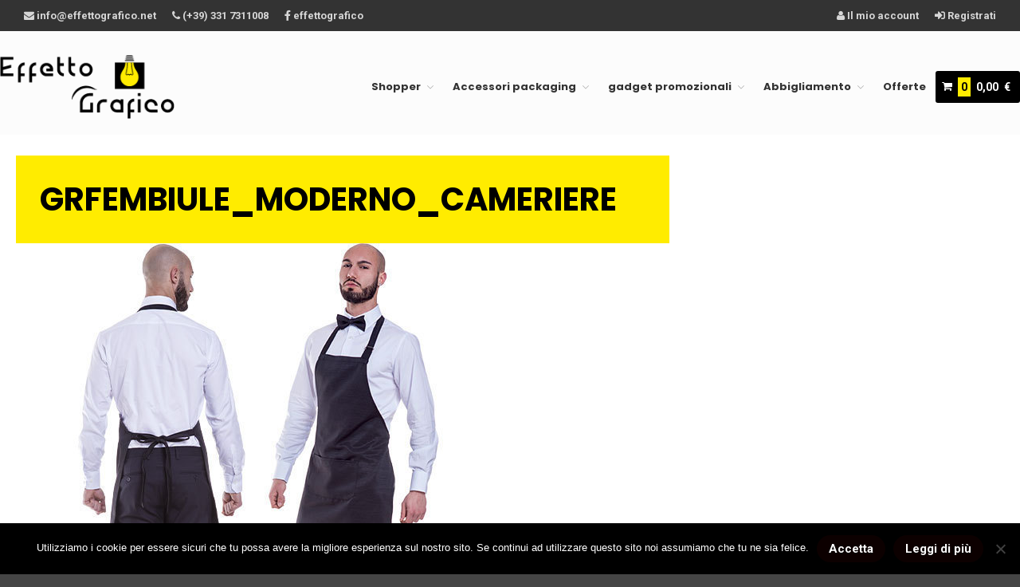

--- FILE ---
content_type: text/html; charset=UTF-8
request_url: https://effettografico.net/?attachment_id=51304
body_size: 16660
content:
<!DOCTYPE html>
<html lang="it-IT">
<head>
	<meta charset="UTF-8">
	<meta name="viewport" content="width=device-width,initial-scale=1,maximum-scale=1,user-scalable=no">
	<meta name='robots' content='index, follow, max-image-preview:large, max-snippet:-1, max-video-preview:-1' />

	<!-- This site is optimized with the Yoast SEO plugin v25.9 - https://yoast.com/wordpress/plugins/seo/ -->
	<title>GRFEMBIULE_MODERNO_CAMERIERE | Effetto Grafico</title>
	<link rel="canonical" href="https://effettografico.net/" />
	<meta property="og:locale" content="it_IT" />
	<meta property="og:type" content="article" />
	<meta property="og:title" content="GRFEMBIULE_MODERNO_CAMERIERE | Effetto Grafico" />
	<meta property="og:url" content="https://effettografico.net/" />
	<meta property="og:site_name" content="Effetto Grafico" />
	<meta property="article:publisher" content="https://www.facebook.com/effettograficonet/" />
	<meta property="og:image" content="https://effettografico.net" />
	<meta property="og:image:width" content="1" />
	<meta property="og:image:height" content="1" />
	<meta property="og:image:type" content="image/jpeg" />
	<meta name="twitter:card" content="summary_large_image" />
	<script type="application/ld+json" class="yoast-schema-graph">{"@context":"https://schema.org","@graph":[{"@type":"WebPage","@id":"https://effettografico.net/","url":"https://effettografico.net/","name":"GRFEMBIULE_MODERNO_CAMERIERE | Effetto Grafico","isPartOf":{"@id":"https://effettografico.net/#website"},"primaryImageOfPage":{"@id":"https://effettografico.net/#primaryimage"},"image":{"@id":"https://effettografico.net/#primaryimage"},"thumbnailUrl":"https://effettografico.net/wp-content/uploads/2023/08/GRFEMBIULE_MODERNO_CAMERIERE.jpg","datePublished":"2023-08-23T09:20:02+00:00","breadcrumb":{"@id":"https://effettografico.net/#breadcrumb"},"inLanguage":"it-IT","potentialAction":[{"@type":"ReadAction","target":["https://effettografico.net/"]}]},{"@type":"ImageObject","inLanguage":"it-IT","@id":"https://effettografico.net/#primaryimage","url":"https://effettografico.net/wp-content/uploads/2023/08/GRFEMBIULE_MODERNO_CAMERIERE.jpg","contentUrl":"https://effettografico.net/wp-content/uploads/2023/08/GRFEMBIULE_MODERNO_CAMERIERE.jpg","width":600,"height":600},{"@type":"BreadcrumbList","@id":"https://effettografico.net/#breadcrumb","itemListElement":[{"@type":"ListItem","position":1,"name":"Home","item":"https://effettografico.net/"},{"@type":"ListItem","position":2,"name":"Grembiule unisex elegante","item":"https://effettografico.net/prodotto/grembiule-unisex-elegante/"},{"@type":"ListItem","position":3,"name":"GRFEMBIULE_MODERNO_CAMERIERE"}]},{"@type":"WebSite","@id":"https://effettografico.net/#website","url":"https://effettografico.net/","name":"Effetto Grafico","description":"Accendi le tue idee!","publisher":{"@id":"https://effettografico.net/#organization"},"potentialAction":[{"@type":"SearchAction","target":{"@type":"EntryPoint","urlTemplate":"https://effettografico.net/?s={search_term_string}"},"query-input":{"@type":"PropertyValueSpecification","valueRequired":true,"valueName":"search_term_string"}}],"inLanguage":"it-IT"},{"@type":"Organization","@id":"https://effettografico.net/#organization","name":"Effetto Grafico","url":"https://effettografico.net/","logo":{"@type":"ImageObject","inLanguage":"it-IT","@id":"https://effettografico.net/#/schema/logo/image/","url":"https://effettografico.net/wp-content/uploads/2017/06/Risorsa-4-e1518024364465.png","contentUrl":"https://effettografico.net/wp-content/uploads/2017/06/Risorsa-4-e1518024364465.png","width":246,"height":90,"caption":"Effetto Grafico"},"image":{"@id":"https://effettografico.net/#/schema/logo/image/"},"sameAs":["https://www.facebook.com/effettograficonet/"]}]}</script>
	<!-- / Yoast SEO plugin. -->


<link rel='dns-prefetch' href='//www.googletagmanager.com' />
<link rel='dns-prefetch' href='//fonts.googleapis.com' />
<link rel='dns-prefetch' href='//use.fontawesome.com' />
<link rel="alternate" type="application/rss+xml" title="Effetto Grafico &raquo; Feed" href="https://effettografico.net/feed/" />
<link rel="alternate" type="application/rss+xml" title="Effetto Grafico &raquo; Feed dei commenti" href="https://effettografico.net/comments/feed/" />
<link rel="alternate" type="application/rss+xml" title="Effetto Grafico &raquo; GRFEMBIULE_MODERNO_CAMERIERE Feed dei commenti" href="https://effettografico.net/?attachment_id=51304/feed/" />
<link rel="alternate" title="oEmbed (JSON)" type="application/json+oembed" href="https://effettografico.net/wp-json/oembed/1.0/embed?url=https%3A%2F%2Feffettografico.net%2F%3Fattachment_id%3D51304" />
<link rel="alternate" title="oEmbed (XML)" type="text/xml+oembed" href="https://effettografico.net/wp-json/oembed/1.0/embed?url=https%3A%2F%2Feffettografico.net%2F%3Fattachment_id%3D51304&#038;format=xml" />
			<style>
			#wp-admin-bar-layers-edit-layout .ab-icon:before{
				font-family: "layers-interface" !important;
				content: "\e62f" !important;
				font-size: 16px !important;
			}
			</style>
		<style id='wp-img-auto-sizes-contain-inline-css' type='text/css'>
img:is([sizes=auto i],[sizes^="auto," i]){contain-intrinsic-size:3000px 1500px}
/*# sourceURL=wp-img-auto-sizes-contain-inline-css */
</style>
<link rel='stylesheet' id='tm-woocommerce-package-css' href='https://effettografico.net/wp-content/plugins/tm-woocommerce-package/assets/css/tm-woocommerce-package.css?ver=1.3.6' type='text/css' media='all' />
<link rel='stylesheet' id='jquery-rd-material-tabs-css' href='https://effettografico.net/wp-content/plugins/tm-woocommerce-package/assets/css/rd-material-tabs.css?ver=1.0.0' type='text/css' media='all' />
<style id='wp-emoji-styles-inline-css' type='text/css'>

	img.wp-smiley, img.emoji {
		display: inline !important;
		border: none !important;
		box-shadow: none !important;
		height: 1em !important;
		width: 1em !important;
		margin: 0 0.07em !important;
		vertical-align: -0.1em !important;
		background: none !important;
		padding: 0 !important;
	}
/*# sourceURL=wp-emoji-styles-inline-css */
</style>
<style id='wp-block-library-inline-css' type='text/css'>
:root{--wp-block-synced-color:#7a00df;--wp-block-synced-color--rgb:122,0,223;--wp-bound-block-color:var(--wp-block-synced-color);--wp-editor-canvas-background:#ddd;--wp-admin-theme-color:#007cba;--wp-admin-theme-color--rgb:0,124,186;--wp-admin-theme-color-darker-10:#006ba1;--wp-admin-theme-color-darker-10--rgb:0,107,160.5;--wp-admin-theme-color-darker-20:#005a87;--wp-admin-theme-color-darker-20--rgb:0,90,135;--wp-admin-border-width-focus:2px}@media (min-resolution:192dpi){:root{--wp-admin-border-width-focus:1.5px}}.wp-element-button{cursor:pointer}:root .has-very-light-gray-background-color{background-color:#eee}:root .has-very-dark-gray-background-color{background-color:#313131}:root .has-very-light-gray-color{color:#eee}:root .has-very-dark-gray-color{color:#313131}:root .has-vivid-green-cyan-to-vivid-cyan-blue-gradient-background{background:linear-gradient(135deg,#00d084,#0693e3)}:root .has-purple-crush-gradient-background{background:linear-gradient(135deg,#34e2e4,#4721fb 50%,#ab1dfe)}:root .has-hazy-dawn-gradient-background{background:linear-gradient(135deg,#faaca8,#dad0ec)}:root .has-subdued-olive-gradient-background{background:linear-gradient(135deg,#fafae1,#67a671)}:root .has-atomic-cream-gradient-background{background:linear-gradient(135deg,#fdd79a,#004a59)}:root .has-nightshade-gradient-background{background:linear-gradient(135deg,#330968,#31cdcf)}:root .has-midnight-gradient-background{background:linear-gradient(135deg,#020381,#2874fc)}:root{--wp--preset--font-size--normal:16px;--wp--preset--font-size--huge:42px}.has-regular-font-size{font-size:1em}.has-larger-font-size{font-size:2.625em}.has-normal-font-size{font-size:var(--wp--preset--font-size--normal)}.has-huge-font-size{font-size:var(--wp--preset--font-size--huge)}.has-text-align-center{text-align:center}.has-text-align-left{text-align:left}.has-text-align-right{text-align:right}.has-fit-text{white-space:nowrap!important}#end-resizable-editor-section{display:none}.aligncenter{clear:both}.items-justified-left{justify-content:flex-start}.items-justified-center{justify-content:center}.items-justified-right{justify-content:flex-end}.items-justified-space-between{justify-content:space-between}.screen-reader-text{border:0;clip-path:inset(50%);height:1px;margin:-1px;overflow:hidden;padding:0;position:absolute;width:1px;word-wrap:normal!important}.screen-reader-text:focus{background-color:#ddd;clip-path:none;color:#444;display:block;font-size:1em;height:auto;left:5px;line-height:normal;padding:15px 23px 14px;text-decoration:none;top:5px;width:auto;z-index:100000}html :where(.has-border-color){border-style:solid}html :where([style*=border-top-color]){border-top-style:solid}html :where([style*=border-right-color]){border-right-style:solid}html :where([style*=border-bottom-color]){border-bottom-style:solid}html :where([style*=border-left-color]){border-left-style:solid}html :where([style*=border-width]){border-style:solid}html :where([style*=border-top-width]){border-top-style:solid}html :where([style*=border-right-width]){border-right-style:solid}html :where([style*=border-bottom-width]){border-bottom-style:solid}html :where([style*=border-left-width]){border-left-style:solid}html :where(img[class*=wp-image-]){height:auto;max-width:100%}:where(figure){margin:0 0 1em}html :where(.is-position-sticky){--wp-admin--admin-bar--position-offset:var(--wp-admin--admin-bar--height,0px)}@media screen and (max-width:600px){html :where(.is-position-sticky){--wp-admin--admin-bar--position-offset:0px}}

/*# sourceURL=wp-block-library-inline-css */
</style><link rel='stylesheet' id='wc-blocks-style-css' href='https://effettografico.net/wp-content/plugins/woocommerce/assets/client/blocks/wc-blocks.css?ver=wc-10.1.3' type='text/css' media='all' />
<style id='global-styles-inline-css' type='text/css'>
:root{--wp--preset--aspect-ratio--square: 1;--wp--preset--aspect-ratio--4-3: 4/3;--wp--preset--aspect-ratio--3-4: 3/4;--wp--preset--aspect-ratio--3-2: 3/2;--wp--preset--aspect-ratio--2-3: 2/3;--wp--preset--aspect-ratio--16-9: 16/9;--wp--preset--aspect-ratio--9-16: 9/16;--wp--preset--color--black: #000000;--wp--preset--color--cyan-bluish-gray: #abb8c3;--wp--preset--color--white: #ffffff;--wp--preset--color--pale-pink: #f78da7;--wp--preset--color--vivid-red: #cf2e2e;--wp--preset--color--luminous-vivid-orange: #ff6900;--wp--preset--color--luminous-vivid-amber: #fcb900;--wp--preset--color--light-green-cyan: #7bdcb5;--wp--preset--color--vivid-green-cyan: #00d084;--wp--preset--color--pale-cyan-blue: #8ed1fc;--wp--preset--color--vivid-cyan-blue: #0693e3;--wp--preset--color--vivid-purple: #9b51e0;--wp--preset--gradient--vivid-cyan-blue-to-vivid-purple: linear-gradient(135deg,rgb(6,147,227) 0%,rgb(155,81,224) 100%);--wp--preset--gradient--light-green-cyan-to-vivid-green-cyan: linear-gradient(135deg,rgb(122,220,180) 0%,rgb(0,208,130) 100%);--wp--preset--gradient--luminous-vivid-amber-to-luminous-vivid-orange: linear-gradient(135deg,rgb(252,185,0) 0%,rgb(255,105,0) 100%);--wp--preset--gradient--luminous-vivid-orange-to-vivid-red: linear-gradient(135deg,rgb(255,105,0) 0%,rgb(207,46,46) 100%);--wp--preset--gradient--very-light-gray-to-cyan-bluish-gray: linear-gradient(135deg,rgb(238,238,238) 0%,rgb(169,184,195) 100%);--wp--preset--gradient--cool-to-warm-spectrum: linear-gradient(135deg,rgb(74,234,220) 0%,rgb(151,120,209) 20%,rgb(207,42,186) 40%,rgb(238,44,130) 60%,rgb(251,105,98) 80%,rgb(254,248,76) 100%);--wp--preset--gradient--blush-light-purple: linear-gradient(135deg,rgb(255,206,236) 0%,rgb(152,150,240) 100%);--wp--preset--gradient--blush-bordeaux: linear-gradient(135deg,rgb(254,205,165) 0%,rgb(254,45,45) 50%,rgb(107,0,62) 100%);--wp--preset--gradient--luminous-dusk: linear-gradient(135deg,rgb(255,203,112) 0%,rgb(199,81,192) 50%,rgb(65,88,208) 100%);--wp--preset--gradient--pale-ocean: linear-gradient(135deg,rgb(255,245,203) 0%,rgb(182,227,212) 50%,rgb(51,167,181) 100%);--wp--preset--gradient--electric-grass: linear-gradient(135deg,rgb(202,248,128) 0%,rgb(113,206,126) 100%);--wp--preset--gradient--midnight: linear-gradient(135deg,rgb(2,3,129) 0%,rgb(40,116,252) 100%);--wp--preset--font-size--small: 13px;--wp--preset--font-size--medium: 20px;--wp--preset--font-size--large: 36px;--wp--preset--font-size--x-large: 42px;--wp--preset--spacing--20: 0.44rem;--wp--preset--spacing--30: 0.67rem;--wp--preset--spacing--40: 1rem;--wp--preset--spacing--50: 1.5rem;--wp--preset--spacing--60: 2.25rem;--wp--preset--spacing--70: 3.38rem;--wp--preset--spacing--80: 5.06rem;--wp--preset--shadow--natural: 6px 6px 9px rgba(0, 0, 0, 0.2);--wp--preset--shadow--deep: 12px 12px 50px rgba(0, 0, 0, 0.4);--wp--preset--shadow--sharp: 6px 6px 0px rgba(0, 0, 0, 0.2);--wp--preset--shadow--outlined: 6px 6px 0px -3px rgb(255, 255, 255), 6px 6px rgb(0, 0, 0);--wp--preset--shadow--crisp: 6px 6px 0px rgb(0, 0, 0);}:where(.is-layout-flex){gap: 0.5em;}:where(.is-layout-grid){gap: 0.5em;}body .is-layout-flex{display: flex;}.is-layout-flex{flex-wrap: wrap;align-items: center;}.is-layout-flex > :is(*, div){margin: 0;}body .is-layout-grid{display: grid;}.is-layout-grid > :is(*, div){margin: 0;}:where(.wp-block-columns.is-layout-flex){gap: 2em;}:where(.wp-block-columns.is-layout-grid){gap: 2em;}:where(.wp-block-post-template.is-layout-flex){gap: 1.25em;}:where(.wp-block-post-template.is-layout-grid){gap: 1.25em;}.has-black-color{color: var(--wp--preset--color--black) !important;}.has-cyan-bluish-gray-color{color: var(--wp--preset--color--cyan-bluish-gray) !important;}.has-white-color{color: var(--wp--preset--color--white) !important;}.has-pale-pink-color{color: var(--wp--preset--color--pale-pink) !important;}.has-vivid-red-color{color: var(--wp--preset--color--vivid-red) !important;}.has-luminous-vivid-orange-color{color: var(--wp--preset--color--luminous-vivid-orange) !important;}.has-luminous-vivid-amber-color{color: var(--wp--preset--color--luminous-vivid-amber) !important;}.has-light-green-cyan-color{color: var(--wp--preset--color--light-green-cyan) !important;}.has-vivid-green-cyan-color{color: var(--wp--preset--color--vivid-green-cyan) !important;}.has-pale-cyan-blue-color{color: var(--wp--preset--color--pale-cyan-blue) !important;}.has-vivid-cyan-blue-color{color: var(--wp--preset--color--vivid-cyan-blue) !important;}.has-vivid-purple-color{color: var(--wp--preset--color--vivid-purple) !important;}.has-black-background-color{background-color: var(--wp--preset--color--black) !important;}.has-cyan-bluish-gray-background-color{background-color: var(--wp--preset--color--cyan-bluish-gray) !important;}.has-white-background-color{background-color: var(--wp--preset--color--white) !important;}.has-pale-pink-background-color{background-color: var(--wp--preset--color--pale-pink) !important;}.has-vivid-red-background-color{background-color: var(--wp--preset--color--vivid-red) !important;}.has-luminous-vivid-orange-background-color{background-color: var(--wp--preset--color--luminous-vivid-orange) !important;}.has-luminous-vivid-amber-background-color{background-color: var(--wp--preset--color--luminous-vivid-amber) !important;}.has-light-green-cyan-background-color{background-color: var(--wp--preset--color--light-green-cyan) !important;}.has-vivid-green-cyan-background-color{background-color: var(--wp--preset--color--vivid-green-cyan) !important;}.has-pale-cyan-blue-background-color{background-color: var(--wp--preset--color--pale-cyan-blue) !important;}.has-vivid-cyan-blue-background-color{background-color: var(--wp--preset--color--vivid-cyan-blue) !important;}.has-vivid-purple-background-color{background-color: var(--wp--preset--color--vivid-purple) !important;}.has-black-border-color{border-color: var(--wp--preset--color--black) !important;}.has-cyan-bluish-gray-border-color{border-color: var(--wp--preset--color--cyan-bluish-gray) !important;}.has-white-border-color{border-color: var(--wp--preset--color--white) !important;}.has-pale-pink-border-color{border-color: var(--wp--preset--color--pale-pink) !important;}.has-vivid-red-border-color{border-color: var(--wp--preset--color--vivid-red) !important;}.has-luminous-vivid-orange-border-color{border-color: var(--wp--preset--color--luminous-vivid-orange) !important;}.has-luminous-vivid-amber-border-color{border-color: var(--wp--preset--color--luminous-vivid-amber) !important;}.has-light-green-cyan-border-color{border-color: var(--wp--preset--color--light-green-cyan) !important;}.has-vivid-green-cyan-border-color{border-color: var(--wp--preset--color--vivid-green-cyan) !important;}.has-pale-cyan-blue-border-color{border-color: var(--wp--preset--color--pale-cyan-blue) !important;}.has-vivid-cyan-blue-border-color{border-color: var(--wp--preset--color--vivid-cyan-blue) !important;}.has-vivid-purple-border-color{border-color: var(--wp--preset--color--vivid-purple) !important;}.has-vivid-cyan-blue-to-vivid-purple-gradient-background{background: var(--wp--preset--gradient--vivid-cyan-blue-to-vivid-purple) !important;}.has-light-green-cyan-to-vivid-green-cyan-gradient-background{background: var(--wp--preset--gradient--light-green-cyan-to-vivid-green-cyan) !important;}.has-luminous-vivid-amber-to-luminous-vivid-orange-gradient-background{background: var(--wp--preset--gradient--luminous-vivid-amber-to-luminous-vivid-orange) !important;}.has-luminous-vivid-orange-to-vivid-red-gradient-background{background: var(--wp--preset--gradient--luminous-vivid-orange-to-vivid-red) !important;}.has-very-light-gray-to-cyan-bluish-gray-gradient-background{background: var(--wp--preset--gradient--very-light-gray-to-cyan-bluish-gray) !important;}.has-cool-to-warm-spectrum-gradient-background{background: var(--wp--preset--gradient--cool-to-warm-spectrum) !important;}.has-blush-light-purple-gradient-background{background: var(--wp--preset--gradient--blush-light-purple) !important;}.has-blush-bordeaux-gradient-background{background: var(--wp--preset--gradient--blush-bordeaux) !important;}.has-luminous-dusk-gradient-background{background: var(--wp--preset--gradient--luminous-dusk) !important;}.has-pale-ocean-gradient-background{background: var(--wp--preset--gradient--pale-ocean) !important;}.has-electric-grass-gradient-background{background: var(--wp--preset--gradient--electric-grass) !important;}.has-midnight-gradient-background{background: var(--wp--preset--gradient--midnight) !important;}.has-small-font-size{font-size: var(--wp--preset--font-size--small) !important;}.has-medium-font-size{font-size: var(--wp--preset--font-size--medium) !important;}.has-large-font-size{font-size: var(--wp--preset--font-size--large) !important;}.has-x-large-font-size{font-size: var(--wp--preset--font-size--x-large) !important;}
/*# sourceURL=global-styles-inline-css */
</style>

<style id='classic-theme-styles-inline-css' type='text/css'>
/*! This file is auto-generated */
.wp-block-button__link{color:#fff;background-color:#32373c;border-radius:9999px;box-shadow:none;text-decoration:none;padding:calc(.667em + 2px) calc(1.333em + 2px);font-size:1.125em}.wp-block-file__button{background:#32373c;color:#fff;text-decoration:none}
/*# sourceURL=/wp-includes/css/classic-themes.min.css */
</style>
<link rel='stylesheet' id='contact-form-7-css' href='https://effettografico.net/wp-content/plugins/contact-form-7/includes/css/styles.css?ver=6.1.1' type='text/css' media='all' />
<style id='contact-form-7-inline-css' type='text/css'>
.wpcf7 .wpcf7-recaptcha iframe {margin-bottom: 0;}.wpcf7 .wpcf7-recaptcha[data-align="center"] > div {margin: 0 auto;}.wpcf7 .wpcf7-recaptcha[data-align="right"] > div {margin: 0 0 0 auto;}
/*# sourceURL=contact-form-7-inline-css */
</style>
<link rel='stylesheet' id='cookie-notice-front-css' href='https://effettografico.net/wp-content/plugins/cookie-notice/css/front.min.css?ver=2.5.7' type='text/css' media='all' />
<style id='woocommerce-inline-inline-css' type='text/css'>
.woocommerce form .form-row .required { visibility: visible; }
/*# sourceURL=woocommerce-inline-inline-css */
</style>
<link rel='stylesheet' id='layers-woocommerce-css' href='https://effettografico.net/wp-content/themes/layerswp/assets/css/woocommerce.css?ver=2.0.9' type='text/css' media='all' />
<link rel='stylesheet' id='layers-storekit-woocommerce-css' href='https://effettografico.net/wp-content/plugins/storekit-extension/assets/css/woocommerce.css?ver=1.1.1' type='text/css' media='all' />
<link rel='stylesheet' id='brands-styles-css' href='https://effettografico.net/wp-content/plugins/woocommerce/assets/css/brands.css?ver=10.1.3' type='text/css' media='all' />
<link rel='stylesheet' id='layers-google-fonts-css' href='//fonts.googleapis.com/css?family=Roboto%3Aregular%2Citalic%2C700%2C100%2C100italic%2C300%2C300italic%2C500%2C500italic%2C700italic%2C900%2C900italic%7CPoppins%3Aregular%2C700%2C300%2C400%2C500%2C600&#038;ver=2.0.9' type='text/css' media='all' />
<link rel='stylesheet' id='layers-framework-css' href='https://effettografico.net/wp-content/themes/layerswp/assets/css/framework.css?ver=2.0.9' type='text/css' media='all' />
<link rel='stylesheet' id='layers-components-css' href='https://effettografico.net/wp-content/themes/layerswp/assets/css/components.css?ver=2.0.9' type='text/css' media='all' />
<link rel='stylesheet' id='layers-responsive-css' href='https://effettografico.net/wp-content/themes/layerswp/assets/css/responsive.css?ver=2.0.9' type='text/css' media='all' />
<link rel='stylesheet' id='layers-icon-fonts-css' href='https://effettografico.net/wp-content/themes/layerswp/assets/css/layers-icons.css?ver=2.0.9' type='text/css' media='all' />
<link rel='stylesheet' id='tawcvs-frontend-css' href='https://effettografico.net/wp-content/plugins/variation-swatches-for-woocommerce/assets/css/frontend.css?ver=2.2.5' type='text/css' media='all' />
<link rel='stylesheet' id='bfa-font-awesome-css' href='https://use.fontawesome.com/releases/v5.15.4/css/all.css?ver=2.0.3' type='text/css' media='all' />
<link rel='stylesheet' id='bfa-font-awesome-v4-shim-css' href='https://use.fontawesome.com/releases/v5.15.4/css/v4-shims.css?ver=2.0.3' type='text/css' media='all' />
<style id='bfa-font-awesome-v4-shim-inline-css' type='text/css'>

			@font-face {
				font-family: 'FontAwesome';
				src: url('https://use.fontawesome.com/releases/v5.15.4/webfonts/fa-brands-400.eot'),
				url('https://use.fontawesome.com/releases/v5.15.4/webfonts/fa-brands-400.eot?#iefix') format('embedded-opentype'),
				url('https://use.fontawesome.com/releases/v5.15.4/webfonts/fa-brands-400.woff2') format('woff2'),
				url('https://use.fontawesome.com/releases/v5.15.4/webfonts/fa-brands-400.woff') format('woff'),
				url('https://use.fontawesome.com/releases/v5.15.4/webfonts/fa-brands-400.ttf') format('truetype'),
				url('https://use.fontawesome.com/releases/v5.15.4/webfonts/fa-brands-400.svg#fontawesome') format('svg');
			}

			@font-face {
				font-family: 'FontAwesome';
				src: url('https://use.fontawesome.com/releases/v5.15.4/webfonts/fa-solid-900.eot'),
				url('https://use.fontawesome.com/releases/v5.15.4/webfonts/fa-solid-900.eot?#iefix') format('embedded-opentype'),
				url('https://use.fontawesome.com/releases/v5.15.4/webfonts/fa-solid-900.woff2') format('woff2'),
				url('https://use.fontawesome.com/releases/v5.15.4/webfonts/fa-solid-900.woff') format('woff'),
				url('https://use.fontawesome.com/releases/v5.15.4/webfonts/fa-solid-900.ttf') format('truetype'),
				url('https://use.fontawesome.com/releases/v5.15.4/webfonts/fa-solid-900.svg#fontawesome') format('svg');
			}

			@font-face {
				font-family: 'FontAwesome';
				src: url('https://use.fontawesome.com/releases/v5.15.4/webfonts/fa-regular-400.eot'),
				url('https://use.fontawesome.com/releases/v5.15.4/webfonts/fa-regular-400.eot?#iefix') format('embedded-opentype'),
				url('https://use.fontawesome.com/releases/v5.15.4/webfonts/fa-regular-400.woff2') format('woff2'),
				url('https://use.fontawesome.com/releases/v5.15.4/webfonts/fa-regular-400.woff') format('woff'),
				url('https://use.fontawesome.com/releases/v5.15.4/webfonts/fa-regular-400.ttf') format('truetype'),
				url('https://use.fontawesome.com/releases/v5.15.4/webfonts/fa-regular-400.svg#fontawesome') format('svg');
				unicode-range: U+F004-F005,U+F007,U+F017,U+F022,U+F024,U+F02E,U+F03E,U+F044,U+F057-F059,U+F06E,U+F070,U+F075,U+F07B-F07C,U+F080,U+F086,U+F089,U+F094,U+F09D,U+F0A0,U+F0A4-F0A7,U+F0C5,U+F0C7-F0C8,U+F0E0,U+F0EB,U+F0F3,U+F0F8,U+F0FE,U+F111,U+F118-F11A,U+F11C,U+F133,U+F144,U+F146,U+F14A,U+F14D-F14E,U+F150-F152,U+F15B-F15C,U+F164-F165,U+F185-F186,U+F191-F192,U+F1AD,U+F1C1-F1C9,U+F1CD,U+F1D8,U+F1E3,U+F1EA,U+F1F6,U+F1F9,U+F20A,U+F247-F249,U+F24D,U+F254-F25B,U+F25D,U+F267,U+F271-F274,U+F279,U+F28B,U+F28D,U+F2B5-F2B6,U+F2B9,U+F2BB,U+F2BD,U+F2C1-F2C2,U+F2D0,U+F2D2,U+F2DC,U+F2ED,U+F328,U+F358-F35B,U+F3A5,U+F3D1,U+F410,U+F4AD;
			}
		
/*# sourceURL=bfa-font-awesome-v4-shim-inline-css */
</style>
<link rel='stylesheet' id='layers-pro-pro-css' href='https://effettografico.net/wp-content/plugins/layers-pro//assets/css/layers-pro.css?ver=1.6.2' type='text/css' media='all' />
<link rel='stylesheet' id='layers-font-awesome-css' href='https://effettografico.net/wp-content/themes/layerswp/core/assets/plugins/font-awesome/font-awesome.min.css?ver=2.0.9' type='text/css' media='all' />
<link rel='stylesheet' id='layers-style-css' href='https://effettografico.net/wp-content/themes/layerswp/style.css?ver=2.0.9' type='text/css' media='all' />
			<script>
				(function(i,s,o,g,r,a,m){i['GoogleAnalyticsObject']=r;i[r]=i[r]||function(){
				(i[r].q=i[r].q||[]).push(arguments)},i[r].l=1*new Date();a=s.createElement(o),
				m=s.getElementsByTagName(o)[0];a.async=1;a.src=g;m.parentNode.insertBefore(a,m)
				})(window,document,'script','//www.google-analytics.com/analytics.js','ga');

				ga('create', 'G-MGX9PXE409', 'auto');
				ga('send', 'pageview');
			</script>
				<style>
			/* Accessible for screen readers but hidden from view */
			.fa-hidden { position:absolute; left:-10000px; top:auto; width:1px; height:1px; overflow:hidden; }
			.rtl .fa-hidden { left:10000px; }
			.fa-showtext { margin-right: 5px; }
		</style>
		<script type="text/javascript" id="woocommerce-google-analytics-integration-gtag-js-after">
/* <![CDATA[ */
/* Google Analytics for WooCommerce (gtag.js) */
					window.dataLayer = window.dataLayer || [];
					function gtag(){dataLayer.push(arguments);}
					// Set up default consent state.
					for ( const mode of [{"analytics_storage":"denied","ad_storage":"denied","ad_user_data":"denied","ad_personalization":"denied","region":["AT","BE","BG","HR","CY","CZ","DK","EE","FI","FR","DE","GR","HU","IS","IE","IT","LV","LI","LT","LU","MT","NL","NO","PL","PT","RO","SK","SI","ES","SE","GB","CH"]}] || [] ) {
						gtag( "consent", "default", { "wait_for_update": 500, ...mode } );
					}
					gtag("js", new Date());
					gtag("set", "developer_id.dOGY3NW", true);
					gtag("config", "UA-81424837-5", {"track_404":true,"allow_google_signals":true,"logged_in":false,"linker":{"domains":[],"allow_incoming":false},"custom_map":{"dimension1":"logged_in"}});
//# sourceURL=woocommerce-google-analytics-integration-gtag-js-after
/* ]]> */
</script>
<script type="text/javascript" id="cookie-notice-front-js-before">
/* <![CDATA[ */
var cnArgs = {"ajaxUrl":"https:\/\/effettografico.net\/wp-admin\/admin-ajax.php","nonce":"55a455847b","hideEffect":"slide","position":"bottom","onScroll":true,"onScrollOffset":200,"onClick":false,"cookieName":"cookie_notice_accepted","cookieTime":604800,"cookieTimeRejected":2592000,"globalCookie":false,"redirection":false,"cache":false,"revokeCookies":false,"revokeCookiesOpt":"automatic"};

//# sourceURL=cookie-notice-front-js-before
/* ]]> */
</script>
<script type="text/javascript" src="https://effettografico.net/wp-content/plugins/cookie-notice/js/front.min.js?ver=2.5.7" id="cookie-notice-front-js"></script>
<script type="text/javascript" src="https://effettografico.net/wp-includes/js/jquery/jquery.min.js?ver=3.7.1" id="jquery-core-js"></script>
<script type="text/javascript" src="https://effettografico.net/wp-includes/js/jquery/jquery-migrate.min.js?ver=3.4.1" id="jquery-migrate-js"></script>
<script type="text/javascript" src="https://effettografico.net/wp-content/plugins/woocommerce/assets/js/jquery-blockui/jquery.blockUI.min.js?ver=2.7.0-wc.10.1.3" id="jquery-blockui-js" defer="defer" data-wp-strategy="defer"></script>
<script type="text/javascript" id="wc-add-to-cart-js-extra">
/* <![CDATA[ */
var wc_add_to_cart_params = {"ajax_url":"/wp-admin/admin-ajax.php","wc_ajax_url":"/?wc-ajax=%%endpoint%%","i18n_view_cart":"Visualizza carrello","cart_url":"https://effettografico.net/carrello/","is_cart":"","cart_redirect_after_add":"no"};
//# sourceURL=wc-add-to-cart-js-extra
/* ]]> */
</script>
<script type="text/javascript" src="https://effettografico.net/wp-content/plugins/woocommerce/assets/js/frontend/add-to-cart.min.js?ver=10.1.3" id="wc-add-to-cart-js" defer="defer" data-wp-strategy="defer"></script>
<script type="text/javascript" src="https://effettografico.net/wp-content/plugins/woocommerce/assets/js/js-cookie/js.cookie.min.js?ver=2.1.4-wc.10.1.3" id="js-cookie-js" defer="defer" data-wp-strategy="defer"></script>
<script type="text/javascript" id="woocommerce-js-extra">
/* <![CDATA[ */
var woocommerce_params = {"ajax_url":"/wp-admin/admin-ajax.php","wc_ajax_url":"/?wc-ajax=%%endpoint%%","i18n_password_show":"Mostra password","i18n_password_hide":"Nascondi password"};
//# sourceURL=woocommerce-js-extra
/* ]]> */
</script>
<script type="text/javascript" src="https://effettografico.net/wp-content/plugins/woocommerce/assets/js/frontend/woocommerce.min.js?ver=10.1.3" id="woocommerce-js" defer="defer" data-wp-strategy="defer"></script>
<script type="text/javascript" src="https://effettografico.net/wp-content/themes/layerswp/assets/js/plugins.js?ver=2.0.9" id="layers-plugins-js"></script>
<script type="text/javascript" id="layers-framework-js-extra">
/* <![CDATA[ */
var layers_script_settings = {"header_sticky_breakpoint":"270"};
//# sourceURL=layers-framework-js-extra
/* ]]> */
</script>
<script type="text/javascript" src="https://effettografico.net/wp-content/themes/layerswp/assets/js/layers.framework.js?ver=2.0.9" id="layers-framework-js"></script>

<!-- Snippet del tag Google (gtag.js) aggiunto da Site Kit -->
<!-- Snippet Google Analytics aggiunto da Site Kit -->
<!-- Snippet di Google Ads aggiunto da Site Kit -->
<script type="text/javascript" src="https://www.googletagmanager.com/gtag/js?id=GT-5NPS3B4T" id="google_gtagjs-js" async></script>
<script type="text/javascript" id="google_gtagjs-js-after">
/* <![CDATA[ */
window.dataLayer = window.dataLayer || [];function gtag(){dataLayer.push(arguments);}
gtag("set","linker",{"domains":["effettografico.net"]});
gtag("js", new Date());
gtag("set", "developer_id.dZTNiMT", true);
gtag("config", "GT-5NPS3B4T");
gtag("config", "AW-8451117448");
//# sourceURL=google_gtagjs-js-after
/* ]]> */
</script>
<script type="text/javascript" src="https://effettografico.net/wp-content/plugins/layers-pro/assets/js/layers-pro.js?ver=1.6.2" id="layers-pro-frontend-js"></script>
<script type="text/javascript" src="https://effettografico.net/wp-content/plugins/layers-pro/assets/js/jquery.stellar.js?ver=1.6.2" id="layers-pro-stellar-js"></script>
<link rel="https://api.w.org/" href="https://effettografico.net/wp-json/" /><link rel="alternate" title="JSON" type="application/json" href="https://effettografico.net/wp-json/wp/v2/media/51304" /><link rel="EditURI" type="application/rsd+xml" title="RSD" href="https://effettografico.net/xmlrpc.php?rsd" />

<link rel='shortlink' href='https://effettografico.net/?p=51304' />
		<!-- Custom Logo: hide header text -->
		<style id="custom-logo-css" type="text/css">
			.sitetitle, .tagline {
				position: absolute;
				clip-path: inset(50%);
			}
		</style>
		<style type="text/css" id="csseditorphone">
@media only screen  and (min-width: 320px)  and (max-width: 667px) {
#layers-widget-column-15 .excerpt{text-align:center;}
table,td,th,td,.cart-subtotal,h2{text-align:left !important;}
.title-container .title .heading,nav.bread-crumbs a{margin-bottom:10px;}}
</style>
<script async src="//static.zotabox.com/6/2/62180dbcab277301006be14d7982f480/widgets.js"></script><meta name="generator" content="Site Kit by Google 1.161.0" /><style type="text/css" id="layers-inline-styles-header">

 body { font-family: "Roboto", Helvetica, sans-serif;} 

 h1,h2,h3,h4,h5,h6, .heading { font-family: "Poppins", Helvetica, sans-serif;} 

 .header-site nav.nav-horizontal .menu li { font-family: "Poppins", Helvetica, sans-serif;} 

 button, .button, input[type=submit] { font-family: "Roboto", Helvetica, sans-serif;} 

.wrapper-content {background-color: #ffffff;}

 .header-site.invert .nav-horizontal > ul > li > a, .header-site .nav-horizontal > ul > li > a, .header-search a { border-radius: 4px;} 

 input[type="button"], input[type="submit"], button, .button, .form-submit input[type="submit"] { background: #0c0000;color: #fcfcfc;text-shadow: 0 1px rgba(0,0,0,0.3);box-shadow: 0 1px 0 rgba(0,0,0,0.15);border-width: 0px;border-radius: 85px;} 

 input[type="button"]:before, input[type="submit"]:before, button:before, .button:before, .form-submit input[type="submit"]:before input[type="button"]:after, input[type="submit"]:after, button:after, .button:after, .form-submit input[type="submit"]:after { color: #fcfcfc;text-shadow: 0 1px rgba(0,0,0,0.3);} 

 input[type="button"]:hover, input[type="submit"]:hover, button:hover, .button:hover, .form-submit input[type="submit"]:hover { background: #2f2323;} 

 .invert input[type="button"], .invert input[type="submit"], .invert button, .invert .button, .invert .form-submit input[type="submit"] { border-width: 0px;border-radius: 0px;} 

 .custom-logo-link img, .site-logo-link img, .mark img { width: auto;max-height: 80px;} 

 .header-site, .header-site.header-sticky { background-color: #fcfcfc;} 

.footer-site {background-color: #2b2b2b;}

.title-container {background-color: #ffec00;}

.title-container .title .heading,nav.bread-crumbs a {color: #000000;}

nav.bread-crumbs a:hover,nav.bread-crumbs li {color: #4d4d4d;}

.title-container .title div.excerpt {color: #f9f9f9;}

.sidebar .well {background-color: #FFFFFF;}</style>			<meta property="og:title" content="GRFEMBIULE_MODERNO_CAMERIERE" />
						<meta property="og:type" content="website" />
			<meta property="og:url" content="https://effettografico.net/?attachment_id=51304" />
						<noscript><style>.woocommerce-product-gallery{ opacity: 1 !important; }</style></noscript>
	<link rel="icon" href="https://effettografico.net/wp-content/uploads/2017/06/Risorsa-5.png" sizes="32x32" />
<link rel="icon" href="https://effettografico.net/wp-content/uploads/2017/06/Risorsa-5.png" sizes="192x192" />
<link rel="apple-touch-icon" href="https://effettografico.net/wp-content/uploads/2017/06/Risorsa-5.png" />
<meta name="msapplication-TileImage" content="https://effettografico.net/wp-content/uploads/2017/06/Risorsa-5.png" />
		<style type="text/css" id="wp-custom-css">
			.header-site .container{
padding:30px 20px 20px 20px;
}

.widget .star-rating {
	margin-top: 10px;
	margin-bottom: 10px;
}

.swiper-slide img {
	display: block;
	margin: 0;
}

.onsale {
	padding: 2px 10px;
	background: #ffe902;
	color: #000;
	font-size: 1.5rem;
	font-weight: 600;
	border-radius: 100px;
}

#layers-widget-product-4{
padding-top:0;
}

#woocommerce_product_search_widget-2 {
	text-align: right;
	margin: auto;
	padding: 0 0 20px 20px;
	background: #fcfcfc;
}

.header-site .container {
	padding: 30px 0px 20px 0px;
}

.price-hide{
display:none;
}

.content-vertical-massive {
	padding-top: 4%;
	padding-bottom: 4%;
}

.range-price{
display:none;}


.nav-horizontal li a {
	display: block;
	color: #323232;
	text-align: center;
	font-weight: 700;
	font-size: 13px;
}		</style>
		</head>
<body class="attachment wp-singular attachment-template-default single single-attachment postid-51304 attachmentid-51304 attachment-jpeg wp-custom-logo wp-theme-layerswp theme-layerswp cookies-not-set woocommerce-no-js body-header-logo-left right-sidebar layers-pro-active">
	<div class="wrapper invert off-canvas-right" id="off-canvas-right">
    <a class="close-canvas" data-toggle="#off-canvas-right" data-toggle-class="open">
        <i class="l-close"></i>
        Close    </a>

    <div class="content nav-mobile clearfix">
        <nav class="nav nav-vertical"><ul id="menu-menu_categoria" class="menu"><li id="menu-item-3490" class="menu-item menu-item-type-taxonomy menu-item-object-product_cat menu-item-has-children menu-item-3490"><a href="https://effettografico.net/cat-pr/shopper/">Shopper</a>
<ul class="sub-menu">
	<li id="menu-item-3501" class="menu-item menu-item-type-taxonomy menu-item-object-product_cat menu-item-has-children menu-item-3501"><a href="https://effettografico.net/cat-pr/shopper/shopper-in-carta/">Shopper in Carta</a>
	<ul class="sub-menu">
		<li id="menu-item-55755" class="menu-item menu-item-type-taxonomy menu-item-object-product_cat menu-item-55755"><a href="https://effettografico.net/cat-pr/shopper/shopper-in-carta/shopper-economiche/">Economiche</a></li>
		<li id="menu-item-55756" class="menu-item menu-item-type-taxonomy menu-item-object-product_cat menu-item-55756"><a href="https://effettografico.net/cat-pr/shopper/shopper-in-carta/shopper-lusso/">Lusso</a></li>
		<li id="menu-item-55735" class="menu-item menu-item-type-taxonomy menu-item-object-product_cat menu-item-55735"><a href="https://effettografico.net/cat-pr/shopper-natale/">shopper natale</a></li>
		<li id="menu-item-56096" class="menu-item menu-item-type-taxonomy menu-item-object-product_cat menu-item-56096"><a href="https://effettografico.net/cat-pr/shopper/shopper-in-carta/fantasia/">fantasia</a></li>
		<li id="menu-item-56186" class="menu-item menu-item-type-taxonomy menu-item-object-product_cat menu-item-56186"><a href="https://effettografico.net/cat-pr/shopper/shopper-in-carta/portabottiglie/">portabottiglie</a></li>
	</ul>
</li>
	<li id="menu-item-3507" class="menu-item menu-item-type-taxonomy menu-item-object-product_cat menu-item-3507"><a href="https://effettografico.net/cat-pr/shopper/tessuto/">Shopper tessuto</a></li>
	<li id="menu-item-3506" class="menu-item menu-item-type-taxonomy menu-item-object-product_cat menu-item-3506"><a href="https://effettografico.net/cat-pr/shopper/shopper-in-plastica/">Shopper in Plastica</a></li>
</ul>
</li>
<li id="menu-item-3502" class="menu-item menu-item-type-taxonomy menu-item-object-product_cat menu-item-has-children menu-item-3502"><a href="https://effettografico.net/cat-pr/accessori/">Accessori packaging</a>
<ul class="sub-menu">
	<li id="menu-item-4255" class="menu-item menu-item-type-taxonomy menu-item-object-product_cat menu-item-4255"><a href="https://effettografico.net/cat-pr/accessori/etichette/">Etichette</a></li>
	<li id="menu-item-55964" class="menu-item menu-item-type-taxonomy menu-item-object-product_cat menu-item-55964"><a href="https://effettografico.net/cat-pr/carta-da-regalo-2/">carta da regalo</a></li>
	<li id="menu-item-4256" class="menu-item menu-item-type-taxonomy menu-item-object-product_cat menu-item-4256"><a href="https://effettografico.net/cat-pr/accessori/nastri/">Nastri</a></li>
	<li id="menu-item-5448" class="menu-item menu-item-type-taxonomy menu-item-object-product_cat menu-item-5448"><a href="https://effettografico.net/cat-pr/accessori/scatole/">Scatole</a></li>
</ul>
</li>
<li id="menu-item-8340" class="menu-item menu-item-type-taxonomy menu-item-object-product_cat menu-item-has-children menu-item-8340"><a href="https://effettografico.net/cat-pr/accessori/gadget-accessori/">gadget promozionali</a>
<ul class="sub-menu">
	<li id="menu-item-57429" class="menu-item menu-item-type-taxonomy menu-item-object-product_cat menu-item-57429"><a href="https://effettografico.net/cat-pr/bandiere/">bandiere</a></li>
	<li id="menu-item-8344" class="menu-item menu-item-type-taxonomy menu-item-object-product_cat menu-item-8344"><a href="https://effettografico.net/cat-pr/accessori/gadget-accessori/calendari/">calendari</a></li>
	<li id="menu-item-53415" class="menu-item menu-item-type-taxonomy menu-item-object-product_cat menu-item-53415"><a href="https://effettografico.net/cat-pr/accessori/gadget/penne/">penne</a></li>
	<li id="menu-item-53703" class="menu-item menu-item-type-taxonomy menu-item-object-product_cat menu-item-53703"><a href="https://effettografico.net/cat-pr/accessori/gadget/portachiavi/">portachiavi</a></li>
	<li id="menu-item-54013" class="menu-item menu-item-type-taxonomy menu-item-object-product_cat menu-item-54013"><a href="https://effettografico.net/cat-pr/accessori/gadget/agende/">agende</a></li>
	<li id="menu-item-53862" class="menu-item menu-item-type-taxonomy menu-item-object-product_cat menu-item-53862"><a href="https://effettografico.net/cat-pr/accessori/gadget/set-da-scrivania/">set da scrivania</a></li>
	<li id="menu-item-53861" class="menu-item menu-item-type-taxonomy menu-item-object-product_cat menu-item-53861"><a href="https://effettografico.net/cat-pr/accessori/gadget/notes/">notes</a></li>
	<li id="menu-item-54235" class="menu-item menu-item-type-taxonomy menu-item-object-product_cat menu-item-54235"><a href="https://effettografico.net/cat-pr/accessori/gadget/borracce/">borracce</a></li>
	<li id="menu-item-54278" class="menu-item menu-item-type-taxonomy menu-item-object-product_cat menu-item-54278"><a href="https://effettografico.net/cat-pr/accessori/gadget/ombrelli/">ombrelli</a></li>
	<li id="menu-item-54327" class="menu-item menu-item-type-taxonomy menu-item-object-product_cat menu-item-54327"><a href="https://effettografico.net/cat-pr/accessori/gadget/portadocumenti/">portadocumenti</a></li>
	<li id="menu-item-54328" class="menu-item menu-item-type-taxonomy menu-item-object-product_cat menu-item-54328"><a href="https://effettografico.net/cat-pr/accessori/gadget/accendigas/">accendigas</a></li>
	<li id="menu-item-54425" class="menu-item menu-item-type-taxonomy menu-item-object-product_cat menu-item-54425"><a href="https://effettografico.net/cat-pr/accessori/gadget/gadget-tech/">gadget tech</a></li>
	<li id="menu-item-54439" class="menu-item menu-item-type-taxonomy menu-item-object-product_cat menu-item-54439"><a href="https://effettografico.net/cat-pr/accessori/gadget/zaini-e-sacche/">zaini e sacche</a></li>
</ul>
</li>
<li id="menu-item-4819" class="menu-item menu-item-type-taxonomy menu-item-object-product_cat menu-item-has-children menu-item-4819"><a href="https://effettografico.net/cat-pr/abbigliamento/">Abbigliamento</a>
<ul class="sub-menu">
	<li id="menu-item-4527" class="menu-item menu-item-type-taxonomy menu-item-object-product_cat menu-item-4527"><a href="https://effettografico.net/cat-pr/t-shirt/">T-Shirt</a></li>
	<li id="menu-item-5449" class="menu-item menu-item-type-taxonomy menu-item-object-product_cat menu-item-5449"><a href="https://effettografico.net/cat-pr/abbigliamento/polo/">Polo</a></li>
	<li id="menu-item-14267" class="menu-item menu-item-type-taxonomy menu-item-object-product_cat menu-item-14267"><a href="https://effettografico.net/cat-pr/abbigliamento/camicie/">Camicie</a></li>
	<li id="menu-item-51046" class="menu-item menu-item-type-taxonomy menu-item-object-product_cat menu-item-51046"><a href="https://effettografico.net/cat-pr/abbigliamento/felpe/">felpe e maglioni</a></li>
	<li id="menu-item-51224" class="menu-item menu-item-type-taxonomy menu-item-object-product_cat menu-item-51224"><a href="https://effettografico.net/cat-pr/abbigliamento/abiti-da-lavoro/tute-e-salopette/">Tute e salopette</a></li>
	<li id="menu-item-53199" class="menu-item menu-item-type-taxonomy menu-item-object-product_cat menu-item-53199"><a href="https://effettografico.net/cat-pr/abbigliamento/pantaloni/">pantaloni</a></li>
	<li id="menu-item-53137" class="menu-item menu-item-type-taxonomy menu-item-object-product_cat menu-item-53137"><a href="https://effettografico.net/cat-pr/abbigliamento/camici/">camici</a></li>
	<li id="menu-item-53139" class="menu-item menu-item-type-taxonomy menu-item-object-product_cat menu-item-53139"><a href="https://effettografico.net/cat-pr/abbigliamento/cappelli/">cappelli</a></li>
	<li id="menu-item-53143" class="menu-item menu-item-type-taxonomy menu-item-object-product_cat menu-item-53143"><a href="https://effettografico.net/cat-pr/abbigliamento/giacche-da-lavoro/">giacche da lavoro</a></li>
	<li id="menu-item-53144" class="menu-item menu-item-type-taxonomy menu-item-object-product_cat menu-item-53144"><a href="https://effettografico.net/cat-pr/abbigliamento/gilet/">gilet</a></li>
	<li id="menu-item-53145" class="menu-item menu-item-type-taxonomy menu-item-object-product_cat menu-item-53145"><a href="https://effettografico.net/cat-pr/abbigliamento/giubbini/">giubbini</a></li>
	<li id="menu-item-53146" class="menu-item menu-item-type-taxonomy menu-item-object-product_cat menu-item-53146"><a href="https://effettografico.net/cat-pr/abbigliamento/grembiuli/">grembiuli</a></li>
	<li id="menu-item-53198" class="menu-item menu-item-type-taxonomy menu-item-object-product_cat menu-item-53198"><a href="https://effettografico.net/cat-pr/abbigliamento/casacche/">casacche</a></li>
	<li id="menu-item-53142" class="menu-item menu-item-type-taxonomy menu-item-object-product_cat menu-item-53142"><a href="https://effettografico.net/cat-pr/abbigliamento/cravatte/">cravatte e papillon</a></li>
	<li id="menu-item-52038" class="menu-item menu-item-type-taxonomy menu-item-object-product_cat menu-item-52038"><a href="https://effettografico.net/cat-pr/abbigliamento/scolastico/">Scolastico</a></li>
	<li id="menu-item-57071" class="menu-item menu-item-type-taxonomy menu-item-object-product_cat menu-item-57071"><a href="https://effettografico.net/cat-pr/abbigliamento/scarpe/">Scarpe</a></li>
</ul>
</li>
<li id="menu-item-50696" class="menu-item menu-item-type-taxonomy menu-item-object-product_cat menu-item-50696"><a href="https://effettografico.net/cat-pr/offerte/">Offerte</a></li>
</ul></nav>    </div>
    <aside id="nav_menu-6" class="content widget widget_nav_menu"><h5 class="section-nav-title">Menu</h5><div class="menu-menu_top-container"><ul id="menu-menu_top" class="menu"><li id="menu-item-41" class="menu-item menu-item-type-post_type menu-item-object-page menu-item-41"><a href="https://effettografico.net/mio-account/" title="Effetto Grafico &#8211; Accendi le tue idee. Il mio account"><i class="fa fa-user" aria-hidden="true"></i> Il mio account</a></li>
<li id="menu-item-6011" class="menu-item menu-item-type-post_type menu-item-object-page menu-item-6011"><a href="https://effettografico.net/mio-account/" title="Effetto Grafico &#8211; Accendi le tue idee. Registrati per iniziare."><i class="fa fa-sign-in" aria-hidden="true"></i> Registrati</a></li>
</ul></div></aside></div>		<div class="wrapper-site">

		
		    <div class="header-secondary content-small invert">
                    <div class="container clearfix">
                                <nav class="pull-left"><ul id="menu-menu_top_left" class="nav nav-horizontal"><li id="menu-item-1114" class="menu-item menu-item-type-custom menu-item-object-custom menu-item-1114"><a href="/contatti/" title="Info Effetto Grafico Assistenza"><i class="fa fa-envelope" aria-hidden="true"></i> info@effettografico.net</a></li>
<li id="menu-item-1214" class="menu-item menu-item-type-custom menu-item-object-custom menu-item-1214"><a title="Telefono Effetto Grafico Assistenza"><i class="fa fa-phone" aria-hidden="true"></i> (+39)  331 7311008</a></li>
<li id="menu-item-3635" class="menu-item menu-item-type-custom menu-item-object-custom menu-item-3635"><a><i class="fa fa-facebook" aria-hidden="true"></i> effettografico</a></li>
</ul></nav>                
                                <nav class="pull-right"><ul id="menu-menu_top-1" class="nav nav-horizontal"><li class="menu-item menu-item-type-post_type menu-item-object-page menu-item-41"><a href="https://effettografico.net/mio-account/" title="Effetto Grafico &#8211; Accendi le tue idee. Il mio account"><i class="fa fa-user" aria-hidden="true"></i> Il mio account</a></li>
<li class="menu-item menu-item-type-post_type menu-item-object-page menu-item-6011"><a href="https://effettografico.net/mio-account/" title="Effetto Grafico &#8211; Accendi le tue idee. Registrati per iniziare."><i class="fa fa-sign-in" aria-hidden="true"></i> Registrati</a></li>
</ul></nav>                            </div>
            </div>

		
		<section class="header-site header-left layers-parallax layers-logo-custom">
			            <div class="container header-block">
				<div class="logo">
	
	<a href="https://effettografico.net/" class="custom-logo-link" rel="home"><img width="246" height="90" src="https://effettografico.net/wp-content/uploads/2017/06/Risorsa-4-e1518024364465.png" class="custom-logo" alt="Effetto Grafico - Il tuo negozio per shopper e gadget personalizzati." decoding="async" /></a>		<div class="site-description">
						<h3 class="sitename sitetitle"><a href="https://effettografico.net">Effetto Grafico</a></h3>
			<p class="tagline">Accendi le tue idee!</p>
					</div>
	</div>

<nav class="nav nav-horizontal">
    
    <ul id="menu-menu_categoria-1" class="menu"><li class="menu-item menu-item-type-taxonomy menu-item-object-product_cat menu-item-has-children menu-item-3490"><a href="https://effettografico.net/cat-pr/shopper/">Shopper</a>
<ul class="sub-menu">
	<li class="menu-item menu-item-type-taxonomy menu-item-object-product_cat menu-item-has-children menu-item-3501"><a href="https://effettografico.net/cat-pr/shopper/shopper-in-carta/">Shopper in Carta</a>
	<ul class="sub-menu">
		<li class="menu-item menu-item-type-taxonomy menu-item-object-product_cat menu-item-55755"><a href="https://effettografico.net/cat-pr/shopper/shopper-in-carta/shopper-economiche/">Economiche</a></li>
		<li class="menu-item menu-item-type-taxonomy menu-item-object-product_cat menu-item-55756"><a href="https://effettografico.net/cat-pr/shopper/shopper-in-carta/shopper-lusso/">Lusso</a></li>
		<li class="menu-item menu-item-type-taxonomy menu-item-object-product_cat menu-item-55735"><a href="https://effettografico.net/cat-pr/shopper-natale/">shopper natale</a></li>
		<li class="menu-item menu-item-type-taxonomy menu-item-object-product_cat menu-item-56096"><a href="https://effettografico.net/cat-pr/shopper/shopper-in-carta/fantasia/">fantasia</a></li>
		<li class="menu-item menu-item-type-taxonomy menu-item-object-product_cat menu-item-56186"><a href="https://effettografico.net/cat-pr/shopper/shopper-in-carta/portabottiglie/">portabottiglie</a></li>
	</ul>
</li>
	<li class="menu-item menu-item-type-taxonomy menu-item-object-product_cat menu-item-3507"><a href="https://effettografico.net/cat-pr/shopper/tessuto/">Shopper tessuto</a></li>
	<li class="menu-item menu-item-type-taxonomy menu-item-object-product_cat menu-item-3506"><a href="https://effettografico.net/cat-pr/shopper/shopper-in-plastica/">Shopper in Plastica</a></li>
</ul>
</li>
<li class="menu-item menu-item-type-taxonomy menu-item-object-product_cat menu-item-has-children menu-item-3502"><a href="https://effettografico.net/cat-pr/accessori/">Accessori packaging</a>
<ul class="sub-menu">
	<li class="menu-item menu-item-type-taxonomy menu-item-object-product_cat menu-item-4255"><a href="https://effettografico.net/cat-pr/accessori/etichette/">Etichette</a></li>
	<li class="menu-item menu-item-type-taxonomy menu-item-object-product_cat menu-item-55964"><a href="https://effettografico.net/cat-pr/carta-da-regalo-2/">carta da regalo</a></li>
	<li class="menu-item menu-item-type-taxonomy menu-item-object-product_cat menu-item-4256"><a href="https://effettografico.net/cat-pr/accessori/nastri/">Nastri</a></li>
	<li class="menu-item menu-item-type-taxonomy menu-item-object-product_cat menu-item-5448"><a href="https://effettografico.net/cat-pr/accessori/scatole/">Scatole</a></li>
</ul>
</li>
<li class="menu-item menu-item-type-taxonomy menu-item-object-product_cat menu-item-has-children menu-item-8340"><a href="https://effettografico.net/cat-pr/accessori/gadget-accessori/">gadget promozionali</a>
<ul class="sub-menu">
	<li class="menu-item menu-item-type-taxonomy menu-item-object-product_cat menu-item-57429"><a href="https://effettografico.net/cat-pr/bandiere/">bandiere</a></li>
	<li class="menu-item menu-item-type-taxonomy menu-item-object-product_cat menu-item-8344"><a href="https://effettografico.net/cat-pr/accessori/gadget-accessori/calendari/">calendari</a></li>
	<li class="menu-item menu-item-type-taxonomy menu-item-object-product_cat menu-item-53415"><a href="https://effettografico.net/cat-pr/accessori/gadget/penne/">penne</a></li>
	<li class="menu-item menu-item-type-taxonomy menu-item-object-product_cat menu-item-53703"><a href="https://effettografico.net/cat-pr/accessori/gadget/portachiavi/">portachiavi</a></li>
	<li class="menu-item menu-item-type-taxonomy menu-item-object-product_cat menu-item-54013"><a href="https://effettografico.net/cat-pr/accessori/gadget/agende/">agende</a></li>
	<li class="menu-item menu-item-type-taxonomy menu-item-object-product_cat menu-item-53862"><a href="https://effettografico.net/cat-pr/accessori/gadget/set-da-scrivania/">set da scrivania</a></li>
	<li class="menu-item menu-item-type-taxonomy menu-item-object-product_cat menu-item-53861"><a href="https://effettografico.net/cat-pr/accessori/gadget/notes/">notes</a></li>
	<li class="menu-item menu-item-type-taxonomy menu-item-object-product_cat menu-item-54235"><a href="https://effettografico.net/cat-pr/accessori/gadget/borracce/">borracce</a></li>
	<li class="menu-item menu-item-type-taxonomy menu-item-object-product_cat menu-item-54278"><a href="https://effettografico.net/cat-pr/accessori/gadget/ombrelli/">ombrelli</a></li>
	<li class="menu-item menu-item-type-taxonomy menu-item-object-product_cat menu-item-54327"><a href="https://effettografico.net/cat-pr/accessori/gadget/portadocumenti/">portadocumenti</a></li>
	<li class="menu-item menu-item-type-taxonomy menu-item-object-product_cat menu-item-54328"><a href="https://effettografico.net/cat-pr/accessori/gadget/accendigas/">accendigas</a></li>
	<li class="menu-item menu-item-type-taxonomy menu-item-object-product_cat menu-item-54425"><a href="https://effettografico.net/cat-pr/accessori/gadget/gadget-tech/">gadget tech</a></li>
	<li class="menu-item menu-item-type-taxonomy menu-item-object-product_cat menu-item-54439"><a href="https://effettografico.net/cat-pr/accessori/gadget/zaini-e-sacche/">zaini e sacche</a></li>
</ul>
</li>
<li class="menu-item menu-item-type-taxonomy menu-item-object-product_cat menu-item-has-children menu-item-4819"><a href="https://effettografico.net/cat-pr/abbigliamento/">Abbigliamento</a>
<ul class="sub-menu">
	<li class="menu-item menu-item-type-taxonomy menu-item-object-product_cat menu-item-4527"><a href="https://effettografico.net/cat-pr/t-shirt/">T-Shirt</a></li>
	<li class="menu-item menu-item-type-taxonomy menu-item-object-product_cat menu-item-5449"><a href="https://effettografico.net/cat-pr/abbigliamento/polo/">Polo</a></li>
	<li class="menu-item menu-item-type-taxonomy menu-item-object-product_cat menu-item-14267"><a href="https://effettografico.net/cat-pr/abbigliamento/camicie/">Camicie</a></li>
	<li class="menu-item menu-item-type-taxonomy menu-item-object-product_cat menu-item-51046"><a href="https://effettografico.net/cat-pr/abbigliamento/felpe/">felpe e maglioni</a></li>
	<li class="menu-item menu-item-type-taxonomy menu-item-object-product_cat menu-item-51224"><a href="https://effettografico.net/cat-pr/abbigliamento/abiti-da-lavoro/tute-e-salopette/">Tute e salopette</a></li>
	<li class="menu-item menu-item-type-taxonomy menu-item-object-product_cat menu-item-53199"><a href="https://effettografico.net/cat-pr/abbigliamento/pantaloni/">pantaloni</a></li>
	<li class="menu-item menu-item-type-taxonomy menu-item-object-product_cat menu-item-53137"><a href="https://effettografico.net/cat-pr/abbigliamento/camici/">camici</a></li>
	<li class="menu-item menu-item-type-taxonomy menu-item-object-product_cat menu-item-53139"><a href="https://effettografico.net/cat-pr/abbigliamento/cappelli/">cappelli</a></li>
	<li class="menu-item menu-item-type-taxonomy menu-item-object-product_cat menu-item-53143"><a href="https://effettografico.net/cat-pr/abbigliamento/giacche-da-lavoro/">giacche da lavoro</a></li>
	<li class="menu-item menu-item-type-taxonomy menu-item-object-product_cat menu-item-53144"><a href="https://effettografico.net/cat-pr/abbigliamento/gilet/">gilet</a></li>
	<li class="menu-item menu-item-type-taxonomy menu-item-object-product_cat menu-item-53145"><a href="https://effettografico.net/cat-pr/abbigliamento/giubbini/">giubbini</a></li>
	<li class="menu-item menu-item-type-taxonomy menu-item-object-product_cat menu-item-53146"><a href="https://effettografico.net/cat-pr/abbigliamento/grembiuli/">grembiuli</a></li>
	<li class="menu-item menu-item-type-taxonomy menu-item-object-product_cat menu-item-53198"><a href="https://effettografico.net/cat-pr/abbigliamento/casacche/">casacche</a></li>
	<li class="menu-item menu-item-type-taxonomy menu-item-object-product_cat menu-item-53142"><a href="https://effettografico.net/cat-pr/abbigliamento/cravatte/">cravatte e papillon</a></li>
	<li class="menu-item menu-item-type-taxonomy menu-item-object-product_cat menu-item-52038"><a href="https://effettografico.net/cat-pr/abbigliamento/scolastico/">Scolastico</a></li>
	<li class="menu-item menu-item-type-taxonomy menu-item-object-product_cat menu-item-57071"><a href="https://effettografico.net/cat-pr/abbigliamento/scarpe/">Scarpe</a></li>
</ul>
</li>
<li class="menu-item menu-item-type-taxonomy menu-item-object-product_cat menu-item-50696"><a href="https://effettografico.net/cat-pr/offerte/">Offerte</a></li>
</ul>
    			<div class="header-cart">
				<a href="https://effettografico.net/carrello/"class="cart">
											<span class="l-shopping-cart"></span>
																<span class="cart-count">0</span>
																<span class="cart-total">
							<span class="woocommerce-Price-amount amount"><bdi>0,00&nbsp;<span class="woocommerce-Price-currencySymbol">&euro;</span></bdi></span>						</span>
									</a>

									<div class="header-mini-cart">
						

	<p class="woocommerce-mini-cart__empty-message">Nessun prodotto nel carrello.</p>


					</div>
							</div>
	
    
<a class="responsive-nav"  data-toggle="#off-canvas-right" data-toggle-class="open">
	<span class="l-menu"></span>
</a>
</nav>			</div>
					</section>

		
		<section id="wrapper-content" class="wrapper-content">
<div id="post-51304" class="content-main clearfix post-51304 attachment type-attachment status-inherit hentry container">
	<div class="grid">

		
		
							<article class="column span-8">
						
	<header class="section-title large post-header">
							<h1 class="heading">GRFEMBIULE_MODERNO_CAMERIERE</h1>
			</header>

		<img width="600" height="600" src="https://effettografico.net/wp-content/uploads/2023/08/GRFEMBIULE_MODERNO_CAMERIERE.jpg" class="attachment-large size-large" alt="" decoding="async" fetchpriority="high" srcset="https://effettografico.net/wp-content/uploads/2023/08/GRFEMBIULE_MODERNO_CAMERIERE.jpg 600w, https://effettografico.net/wp-content/uploads/2023/08/GRFEMBIULE_MODERNO_CAMERIERE-300x300.jpg 300w, https://effettografico.net/wp-content/uploads/2023/08/GRFEMBIULE_MODERNO_CAMERIERE-150x150.jpg 150w, https://effettografico.net/wp-content/uploads/2023/08/GRFEMBIULE_MODERNO_CAMERIERE-32x32.jpg 32w, https://effettografico.net/wp-content/uploads/2023/08/GRFEMBIULE_MODERNO_CAMERIERE-480x480.jpg 480w, https://effettografico.net/wp-content/uploads/2023/08/GRFEMBIULE_MODERNO_CAMERIERE-100x100.jpg 100w" sizes="(max-width: 600px) 100vw, 600px" /><div id="comments" class="push-top-large">
	
		<div id="respond" class="comment-respond">
		<h3 id="reply-title" class="comment-reply-title">Lascia un commento <small><a rel="nofollow" id="cancel-comment-reply-link" href="/?attachment_id=51304#respond" style="display:none;">Annulla risposta</a></small></h3><form action="https://effettografico.net/wp-comments-post.php" method="post" id="commentform" class="comment-form"><p class="comment-notes"><span id="email-notes">Il tuo indirizzo email non sarà pubblicato.</span> <span class="required-field-message">I campi obbligatori sono contrassegnati <span class="required">*</span></span></p><p class="comment-form-comment"><label for="comment">Commento <span class="required">*</span></label> <textarea id="comment" name="comment" cols="45" rows="8" maxlength="65525" required></textarea></p><p class="comment-form-author"><label for="author">Nome <span class="required">*</span></label> <input id="author" name="author" type="text" value="" size="30" maxlength="245" autocomplete="name" required /></p>
<p class="comment-form-email"><label for="email">Email <span class="required">*</span></label> <input id="email" name="email" type="email" value="" size="30" maxlength="100" aria-describedby="email-notes" autocomplete="email" required /></p>
<p class="comment-form-url"><label for="url">Sito web</label> <input id="url" name="url" type="url" value="" size="30" maxlength="200" autocomplete="url" /></p>
<p class="aiowps-captcha hide-when-displaying-tfa-input"><label for="aiowps-captcha-answer-69705791485e7">Inserisci una risposta in cifre:</label><div class="aiowps-captcha-equation hide-when-displaying-tfa-input"><strong>4 &#215; 2 = <input type="hidden" name="aiowps-captcha-string-info" class="aiowps-captcha-string-info" value="502q5d6i5b" /><input type="hidden" name="aiowps-captcha-temp-string" class="aiowps-captcha-temp-string" value="1768970129" /><input type="text" size="2" id="aiowps-captcha-answer-69705791485e7" class="aiowps-captcha-answer" name="aiowps-captcha-answer" value="" autocomplete="off" /></strong></div></p><p class="form-submit"><input name="submit" type="submit" id="submit" class="submit" value="Invia commento" /> <input type='hidden' name='comment_post_ID' value='51304' id='comment_post_ID' />
<input type='hidden' name='comment_parent' id='comment_parent' value='0' />
</p> <p class="comment-form-aios-antibot-keys"><input type="hidden" name="rgetgpta" value="s70y01zcvffg" ><input type="hidden" name="1t0xkmpt" value="nda38rmsae6y" ><input type="hidden" name="ib0tqy86" value="1xzkuop38cum" ><input type="hidden" name="aios_antibot_keys_expiry" id="aios_antibot_keys_expiry" value="1769040000"></p></form>	</div><!-- #respond -->
	
</div><!-- #comments .comments-area -->
				</article>
			
		
															</div>
</div>


			<div id="back-to-top">
				<a href="#top">Torna su</a>
			</div> <!-- back-to-top -->

			
		</section>


		
<section id="footer" class="footer-site invert">
		<div class="container content clearfix">
		
								<div class="grid">
													<div class="column span-4 ">
						
			<div id="layers-widget-column-15" class="widget layers-content-widget content-vertical-massive    " >

				
				
					<div class="container clearfix">
												<div class="section-title clearfix small text-left ">
																						<div class="excerpt"><p><i class="fa fa-phone " ></i> <strong>(+39) 331.73 11 008</strong></p><p><i class="fa fa-envelope " ></i> <strong>info@effettografico.net</strong></p><p><i class="fa fa-facebook " ></i> <a href="https://www.facebook.com/effettograficonet/" target="_blank"><strong>effettografico</strong></a></p><hr><p>Copyright 2017 Effettografico.net</p><p>PARTITA IVA 03635000619</p></div>
													</div>
					</div>
								
				<style id="layers_widget_column_inline_css" type="text/css"> /* INLINE WIDGET CSS */
				#layers-widget-column-15 { background-repeat: no-repeat;background-position: center;} 

#layers-widget-column-15 .section-title div.excerpt, #layers-widget-column-15 .section-title div.excerpt p, #layers-widget-column-15 .section-title div.excerpt a{ color: #e0e0e0;}
				</style>			</div>
							</div>
									<div class="column span-4 ">
						<aside id="nav_menu-5" class="widget widget_nav_menu"><div class="menu-menu_footer-container"><ul id="menu-menu_footer" class="menu"><li id="menu-item-1109" class="menu-item menu-item-type-post_type menu-item-object-page menu-item-1109"><a href="https://effettografico.net/chi-siamo/">Chi siamo</a></li>
<li id="menu-item-1108" class="menu-item menu-item-type-post_type menu-item-object-page menu-item-1108"><a href="https://effettografico.net/contatti/">Contatti</a></li>
<li id="menu-item-1111" class="menu-item menu-item-type-post_type menu-item-object-page menu-item-1111"><a href="https://effettografico.net/termini-e-condizioni/">Termini e Condizioni</a></li>
<li id="menu-item-1112" class="menu-item menu-item-type-post_type menu-item-object-page menu-item-privacy-policy menu-item-1112"><a rel="privacy-policy" href="https://effettografico.net/privacy-cookie/">Privacy Policy &#038; Cookie</a></li>
</ul></div></aside>					</div>
									<div class="column span-4 last">
						<aside id="media_image-5" class="widget widget_media_image"><img width="200" height="72" src="https://effettografico.net/wp-content/uploads/2017/10/paypal-300x107.png" class="image wp-image-1149  attachment-200x72 size-200x72" alt="" style="max-width: 100%; height: auto;" decoding="async" loading="lazy" srcset="https://effettografico.net/wp-content/uploads/2017/10/paypal-300x107.png 300w, https://effettografico.net/wp-content/uploads/2017/10/paypal-e1509382523970.png 200w" sizes="auto, (max-width: 200px) 100vw, 200px" /></aside>					</div>
							</div>
					
				<div class="grid copyright">
						<div class="column span-6 clearfix t-right">
							</div>
		</div>
			</div>
	
	</section><!-- END / FOOTER -->


		<div class="search-interface-overlay">
			<form role="search" method="get" class="search-interface-holder" action="https://effettografico.net/">
				<label class="search-text">
					Search:				</label>
				<input
					type="text"
					id="layers-modal-search-field"
					class="search-field"
					placeholder="Type Something"
					value=""
					name="s"
					title="Search for:"
					autocomplete="off"
					autocapitalize="off"
				>
			</form>
			<a href="#" class="search-close">
				<i class="l-close"></i>
			</a>
		</div>
		
	</div><!-- END / MAIN SITE #wrapper -->
		<script type="speculationrules">
{"prefetch":[{"source":"document","where":{"and":[{"href_matches":"/*"},{"not":{"href_matches":["/wp-*.php","/wp-admin/*","/wp-content/uploads/*","/wp-content/*","/wp-content/plugins/*","/wp-content/themes/layerswp/*","/*\\?(.+)"]}},{"not":{"selector_matches":"a[rel~=\"nofollow\"]"}},{"not":{"selector_matches":".no-prefetch, .no-prefetch a"}}]},"eagerness":"conservative"}]}
</script>
<script>(function(i,s,o,g,r,a,m){i['GoogleAnalyticsObject']=r;i[r]=i[r]||function(){
  (i[r].q=i[r].q||[]).push(arguments)},i[r].l=1*new Date();a=s.createElement(o),
  m=s.getElementsByTagName(o)[0];a.async=1;a.src=g;m.parentNode.insertBefore(a,m)
  })(window,document,'script','https://www.google-analytics.com/analytics.js','ga');

  ga('create', 'UA-81424837-5', 'auto');
  ga('send', 'pageview');</script>	<script type='text/javascript'>
		(function () {
			var c = document.body.className;
			c = c.replace(/woocommerce-no-js/, 'woocommerce-js');
			document.body.className = c;
		})();
	</script>
	<script type="text/javascript" src="https://www.googletagmanager.com/gtag/js?id=UA-81424837-5" id="google-tag-manager-js" data-wp-strategy="async"></script>
<script type="text/javascript" src="https://effettografico.net/wp-includes/js/dist/hooks.min.js?ver=dd5603f07f9220ed27f1" id="wp-hooks-js"></script>
<script type="text/javascript" src="https://effettografico.net/wp-includes/js/dist/i18n.min.js?ver=c26c3dc7bed366793375" id="wp-i18n-js"></script>
<script type="text/javascript" id="wp-i18n-js-after">
/* <![CDATA[ */
wp.i18n.setLocaleData( { 'text direction\u0004ltr': [ 'ltr' ] } );
//# sourceURL=wp-i18n-js-after
/* ]]> */
</script>
<script type="text/javascript" src="https://effettografico.net/wp-content/plugins/woocommerce-google-analytics-integration/assets/js/build/main.js?ver=50c6d17d67ef40d67991" id="woocommerce-google-analytics-integration-js"></script>
<script type="text/javascript" src="https://effettografico.net/wp-content/plugins/contact-form-7/includes/swv/js/index.js?ver=6.1.1" id="swv-js"></script>
<script type="text/javascript" id="contact-form-7-js-translations">
/* <![CDATA[ */
( function( domain, translations ) {
	var localeData = translations.locale_data[ domain ] || translations.locale_data.messages;
	localeData[""].domain = domain;
	wp.i18n.setLocaleData( localeData, domain );
} )( "contact-form-7", {"translation-revision-date":"2025-08-13 10:50:50+0000","generator":"GlotPress\/4.0.1","domain":"messages","locale_data":{"messages":{"":{"domain":"messages","plural-forms":"nplurals=2; plural=n != 1;","lang":"it"},"This contact form is placed in the wrong place.":["Questo modulo di contatto \u00e8 posizionato nel posto sbagliato."],"Error:":["Errore:"]}},"comment":{"reference":"includes\/js\/index.js"}} );
//# sourceURL=contact-form-7-js-translations
/* ]]> */
</script>
<script type="text/javascript" id="contact-form-7-js-before">
/* <![CDATA[ */
var wpcf7 = {
    "api": {
        "root": "https:\/\/effettografico.net\/wp-json\/",
        "namespace": "contact-form-7\/v1"
    }
};
//# sourceURL=contact-form-7-js-before
/* ]]> */
</script>
<script type="text/javascript" src="https://effettografico.net/wp-content/plugins/contact-form-7/includes/js/index.js?ver=6.1.1" id="contact-form-7-js"></script>
<script type="text/javascript" src="https://effettografico.net/wp-content/plugins/storekit-extension/assets/js/woocommerce.js?ver=1.1.1" id="layers-storekit-frontend-js"></script>
<script type="text/javascript" src="https://effettografico.net/wp-includes/js/comment-reply.min.js?ver=1947fc1b3de55d3026c9c3cb255ab988" id="comment-reply-js" async="async" data-wp-strategy="async" fetchpriority="low"></script>
<script type="text/javascript" src="https://effettografico.net/wp-content/plugins/woocommerce/assets/js/sourcebuster/sourcebuster.min.js?ver=10.1.3" id="sourcebuster-js-js"></script>
<script type="text/javascript" id="wc-order-attribution-js-extra">
/* <![CDATA[ */
var wc_order_attribution = {"params":{"lifetime":1.0e-5,"session":30,"base64":false,"ajaxurl":"https://effettografico.net/wp-admin/admin-ajax.php","prefix":"wc_order_attribution_","allowTracking":true},"fields":{"source_type":"current.typ","referrer":"current_add.rf","utm_campaign":"current.cmp","utm_source":"current.src","utm_medium":"current.mdm","utm_content":"current.cnt","utm_id":"current.id","utm_term":"current.trm","utm_source_platform":"current.plt","utm_creative_format":"current.fmt","utm_marketing_tactic":"current.tct","session_entry":"current_add.ep","session_start_time":"current_add.fd","session_pages":"session.pgs","session_count":"udata.vst","user_agent":"udata.uag"}};
//# sourceURL=wc-order-attribution-js-extra
/* ]]> */
</script>
<script type="text/javascript" src="https://effettografico.net/wp-content/plugins/woocommerce/assets/js/frontend/order-attribution.min.js?ver=10.1.3" id="wc-order-attribution-js"></script>
<script type="text/javascript" src="https://effettografico.net/wp-content/plugins/variation-swatches-for-woocommerce/assets/js/frontend.js?ver=2.2.5" id="tawcvs-frontend-js"></script>
<script type="text/javascript" id="aios-front-js-js-extra">
/* <![CDATA[ */
var AIOS_FRONT = {"ajaxurl":"https://effettografico.net/wp-admin/admin-ajax.php","ajax_nonce":"35fe60f3cd"};
//# sourceURL=aios-front-js-js-extra
/* ]]> */
</script>
<script type="text/javascript" src="https://effettografico.net/wp-content/plugins/all-in-one-wp-security-and-firewall/js/wp-security-front-script.js?ver=5.4.3" id="aios-front-js-js"></script>
<script type="text/javascript" id="woocommerce-google-analytics-integration-data-js-after">
/* <![CDATA[ */
window.ga4w = { data: {"cart":{"items":[],"coupons":[],"totals":{"currency_code":"EUR","total_price":0,"currency_minor_unit":2}}}, settings: {"tracker_function_name":"gtag","events":["purchase","add_to_cart","remove_from_cart","view_item_list","select_content","view_item","begin_checkout"],"identifier":null} }; document.dispatchEvent(new Event("ga4w:ready"));
//# sourceURL=woocommerce-google-analytics-integration-data-js-after
/* ]]> */
</script>
<script id="wp-emoji-settings" type="application/json">
{"baseUrl":"https://s.w.org/images/core/emoji/17.0.2/72x72/","ext":".png","svgUrl":"https://s.w.org/images/core/emoji/17.0.2/svg/","svgExt":".svg","source":{"concatemoji":"https://effettografico.net/wp-includes/js/wp-emoji-release.min.js?ver=1947fc1b3de55d3026c9c3cb255ab988"}}
</script>
<script type="module">
/* <![CDATA[ */
/*! This file is auto-generated */
const a=JSON.parse(document.getElementById("wp-emoji-settings").textContent),o=(window._wpemojiSettings=a,"wpEmojiSettingsSupports"),s=["flag","emoji"];function i(e){try{var t={supportTests:e,timestamp:(new Date).valueOf()};sessionStorage.setItem(o,JSON.stringify(t))}catch(e){}}function c(e,t,n){e.clearRect(0,0,e.canvas.width,e.canvas.height),e.fillText(t,0,0);t=new Uint32Array(e.getImageData(0,0,e.canvas.width,e.canvas.height).data);e.clearRect(0,0,e.canvas.width,e.canvas.height),e.fillText(n,0,0);const a=new Uint32Array(e.getImageData(0,0,e.canvas.width,e.canvas.height).data);return t.every((e,t)=>e===a[t])}function p(e,t){e.clearRect(0,0,e.canvas.width,e.canvas.height),e.fillText(t,0,0);var n=e.getImageData(16,16,1,1);for(let e=0;e<n.data.length;e++)if(0!==n.data[e])return!1;return!0}function u(e,t,n,a){switch(t){case"flag":return n(e,"\ud83c\udff3\ufe0f\u200d\u26a7\ufe0f","\ud83c\udff3\ufe0f\u200b\u26a7\ufe0f")?!1:!n(e,"\ud83c\udde8\ud83c\uddf6","\ud83c\udde8\u200b\ud83c\uddf6")&&!n(e,"\ud83c\udff4\udb40\udc67\udb40\udc62\udb40\udc65\udb40\udc6e\udb40\udc67\udb40\udc7f","\ud83c\udff4\u200b\udb40\udc67\u200b\udb40\udc62\u200b\udb40\udc65\u200b\udb40\udc6e\u200b\udb40\udc67\u200b\udb40\udc7f");case"emoji":return!a(e,"\ud83e\u1fac8")}return!1}function f(e,t,n,a){let r;const o=(r="undefined"!=typeof WorkerGlobalScope&&self instanceof WorkerGlobalScope?new OffscreenCanvas(300,150):document.createElement("canvas")).getContext("2d",{willReadFrequently:!0}),s=(o.textBaseline="top",o.font="600 32px Arial",{});return e.forEach(e=>{s[e]=t(o,e,n,a)}),s}function r(e){var t=document.createElement("script");t.src=e,t.defer=!0,document.head.appendChild(t)}a.supports={everything:!0,everythingExceptFlag:!0},new Promise(t=>{let n=function(){try{var e=JSON.parse(sessionStorage.getItem(o));if("object"==typeof e&&"number"==typeof e.timestamp&&(new Date).valueOf()<e.timestamp+604800&&"object"==typeof e.supportTests)return e.supportTests}catch(e){}return null}();if(!n){if("undefined"!=typeof Worker&&"undefined"!=typeof OffscreenCanvas&&"undefined"!=typeof URL&&URL.createObjectURL&&"undefined"!=typeof Blob)try{var e="postMessage("+f.toString()+"("+[JSON.stringify(s),u.toString(),c.toString(),p.toString()].join(",")+"));",a=new Blob([e],{type:"text/javascript"});const r=new Worker(URL.createObjectURL(a),{name:"wpTestEmojiSupports"});return void(r.onmessage=e=>{i(n=e.data),r.terminate(),t(n)})}catch(e){}i(n=f(s,u,c,p))}t(n)}).then(e=>{for(const n in e)a.supports[n]=e[n],a.supports.everything=a.supports.everything&&a.supports[n],"flag"!==n&&(a.supports.everythingExceptFlag=a.supports.everythingExceptFlag&&a.supports[n]);var t;a.supports.everythingExceptFlag=a.supports.everythingExceptFlag&&!a.supports.flag,a.supports.everything||((t=a.source||{}).concatemoji?r(t.concatemoji):t.wpemoji&&t.twemoji&&(r(t.twemoji),r(t.wpemoji)))});
//# sourceURL=https://effettografico.net/wp-includes/js/wp-emoji-loader.min.js
/* ]]> */
</script>
    <style>
            </style>


    
		<!-- Cookie Notice plugin v2.5.7 by Hu-manity.co https://hu-manity.co/ -->
		<div id="cookie-notice" role="dialog" class="cookie-notice-hidden cookie-revoke-hidden cn-position-bottom" aria-label="Cookie Notice" style="background-color: rgba(0,0,0,1);"><div class="cookie-notice-container" style="color: #fff"><span id="cn-notice-text" class="cn-text-container">Utilizziamo i cookie per essere sicuri che tu possa avere la migliore esperienza sul nostro sito. Se continui ad utilizzare questo sito noi assumiamo che tu ne sia felice.</span><span id="cn-notice-buttons" class="cn-buttons-container"><button id="cn-accept-cookie" data-cookie-set="accept" class="cn-set-cookie cn-button cn-button-custom button" aria-label="Accetta">Accetta</button><button data-link-url="https://effettografico.net/privacy-cookie/" data-link-target="_blank" id="cn-more-info" class="cn-more-info cn-button cn-button-custom button" aria-label="Leggi di più">Leggi di più</button></span><span id="cn-close-notice" data-cookie-set="accept" class="cn-close-icon" title="No"></span></div>
			
		</div>
		<!-- / Cookie Notice plugin --></body>
</html>

--- FILE ---
content_type: text/css
request_url: https://effettografico.net/wp-content/themes/layerswp/assets/css/framework.css?ver=2.0.9
body_size: 10618
content:
/*-

Description: This is the main Layers structure stylesheet.

Use this file as a reference for Custom CSS or to build
a child theme color scheme. Do not edit this file directly -
it is not loaded into the theme!!

Author: Obox Themes
Author URI: http://www.oboxthemes.com/
License: GNU General Public License v2 or later
License URI: http://www.gnu.org/licenses/gpl-2.0.html

-*/

/*-------------------------------*/
/*- RESET -----------------------*/
/*- http://richclarkdesign.com --*/
html, body, div, span, object, iframe,
h1, h2, h3, h4, h5, h6, p, blockquote, pre,
abbr, address, cite, code,
del, dfn, em, img, ins, kbd, q, samp,
small, strong, sub, sup, var,
b, i,
dl, dt, dd, ol, ul, li,
fieldset, form, label, legend,
table, caption, tbody, tfoot, thead, tr, th, td,
article, aside, canvas, details, figcaption, figure,
footer, header, hgroup, menu, nav, section, summary,
time, mark, audio, video{margin:0; padding:0; border:0; outline:0; vertical-align:baseline; background:transparent; list-style: none;}
body {line-height: 1;}
article,aside,details,figcaption,figure,
footer,header,hgroup,menu,nav,section {display:block;}
nav ul{list-style:none;}
blockquote, q{quotes:none;}
blockquote:before, blockquote:after,
q:before, q:after{content:''; content:none;}
a{margin:0; padding:0; vertical-align:baseline; background:transparent; text-decoration: none;}
ins{text-decoration:none;}
mark{font-style:italic; font-weight:bold;}
del{text-decoration: line-through;}
abbr[title], dfn[title]{border-bottom:1px dotted; cursor:help;}
table{border-collapse:collapse; border-spacing:0;}
hr{display:block; height:1px; border:0; border-top:1px solid #cccccc; margin:1em 0; padding:0;}
input, select{vertical-align:middle;}


/*-------------------------------*/
/*- CLEARFIX --------------------*/
/*-------------------------------*/
.clearfix:before, .clearfix:after{content: " "; display: table;}
.clearfix:after{clear: both;}
.clearfix {*zoom: 1;}

.row:before, .row:after{content: " "; display: table;}
.row:after{clear: both;}
.row{*zoom: 1;}

.button-group:before, .button-group:after{content: " "; display: table;}
.button-group:after{clear: both;}
.button-group{*zoom: 1;}

.form-row:before, .form-row:after{content: " "; display: table;}
.form-row:after{clear: both;}
.form-row{*zoom: 1;}

.title:before, .title:after{content: " "; display: table;}
.title:after{clear: both;}
.title{*zoom: 1;}

.story:before, .story:after{content: " "; display: table;}
.story:after{clear: both;}
.story{*zoom: 1;}

/*nav:before, nav:after{content: " "; display: table;}
nav:after{clear: both;}
nav{*zoom: 1;}*/

/*-------------------------------*/
/*- DEFAULTS --------------------*/
/*-------------------------------*/
*{
	-webkit-box-sizing: border-box;
	-moz-box-sizing: border-box;
	box-sizing: border-box;
}
html{
	font-size: 62.5%;
	overflow-x: hidden;
	-webkit-text-size-adjust: none;
	-webkit-font-smoothing: antialiased;
	-moz-font-smoothing: antialiased;
	text-rendering: optimizeLegibility;
	-webkit-overflow-scrolling: touch;
}
body{
	overflow-x: hidden;
	font-size: 1.5rem;
	line-height: 1.5;
	background-color: #454545;
	color: rgba(0, 0, 0, 0.55);
	font-family: "Helvetica Neue", Helvetica, Arial, sans-serif;
	overflow: hidden;
}

h1,
h2,
h3,
h4,
h5,
h6{
	color: rgba(0, 0, 0, 0.85);
	font-weight: 400;
}

code,
tt,
kbd{
	display: inline;
	padding: 4px 6px;
	background-color: #eee;
	color: #8f8f8f;
	font-size: 85%;
	font-weight: 700;
	font-family: "Courier New", Courier, monospace;
}
pre{
	padding: 20px 20px 0;
	margin-bottom: 20px;
	background-color: #f5f5f5;
	border: 1px solid #ddd;
	color: #323232;
	font-size: 85%;
	font-weight: 700;
	font-family: "Courier New", Courier, monospace;
	text-transform: initial;
	overflow-y: scroll;
}
strong{
	font-weight: 700;
}
s,
strike,
del{
	text-decoration: line-through;
}
u,
ins{
	text-decoration: underline;
}
abbr[title],
acronym[title]{
	text-decoration: underline dotted;
}
small{
	color: rgba(0, 0, 0, 0.5);
	font-size: 1.2rem;
}
a{
	color: rgba(0, 0, 0, 0.75);
}
a:hover{
	color: rgba(0, 0, 0, 1);
}
img{
	max-width: 100%;
	height: auto;
}
sub, sup {
	font-size: 75%;
	line-height: 0;
	position: relative;
	vertical-align: baseline;
}
sup{
	top: -0.5em;
}
iframe,
embed,
object{
	max-width: 100%;
}

.desktop-collapse{
	display: none;
}
.cursor-clickable{
	cursor: pointer;
}
.cursor-resizable{
	cursor: ew-resize;
}
.cursor-grabable{
	cursor: -webkit-grab;
	cursor: -moz-grab;
}
.hide{
	display: none;
}
.animate{
	transition: all 0.2s ease-in-out;
}
.post-date{
	display: block;
	font-size: 1.2rem;
}
.excerpt{
	word-wrap: break-word;
}


/*--------------------------------------------------------------*/
/*- ALL SCREENS ------------------------------------------------*/
/*--------------------------------------------------------------*/

	/*---------------------------*/
	/*- GRIDS -------------------*/
	.grid{
    display:-webkit-flex;
		display: flex;
		flex-flow: row;
		flex-wrap: wrap;
		position: relative;
	}
	.container .grid{
		margin-left: -10px;
		margin-right: -10px;
	}

		/*-----------------------*/
		/*- COLUMN SETUP --------*/
		[class*='column']{
			margin-left: 10px;
			margin-right: 10px;
			margin-bottom: 20px;
			position: relative;
			max-width: calc(100% - 20px);
		}
		.column-flush{
			margin: 0;
			position: relative;
			max-width: 100%;
		}

		/*-----------------------*/
		/*- FALLBACK ------------*/
		.row .column{
			float: left;
		}

	.layers-masonry-column .grid{
		-webkit-flex-direction: column;
		flex-direction: column;
	}

	.span-12{
		min-width: calc(((100% / 12) * 12) - 20px);
		width: calc(100% - 20px);
	}
	.column-flush.span-12{
		min-width: calc((100% / 12) * 12);
		width: 100%;
	}

	.middled,
	.row .column.middled{
		float: none;
		margin-left: auto;
		margin-right: auto;
	}
	.no-gutter{
		margin-right: 0 !important;
	}

	/*---------------------------*/
	/*- MASONRY -----------------*/
	.container.list-masonry{
		max-width: 1280px;
		padding: 0 10px;
		position: relative;
	}
	.container.list-masonry .grid.loaded > *:not(.masonry-loading){
		opacity: 0;
	}
	.container.list-masonry .grid.loaded > *:not(.masonry-loading){
		opacity: 1;
	}
	.container.list-masonry .masonry-loading{
		width: 48px;
		height: 48px;
		margin: -25px 0 0 -25px;
		position: absolute;
		left: 50%;
		top: 50px;
		background: rgba(0, 0, 0, 0.7) url(images/spinner.gif) no-repeat center center;
		border-radius: 100%;
		overflow: hidden;
		opacity: 0;
	}
	.list-masonry .grid{
		margin-left: 10px;
		margin-right: -10px;
	}
	.list-masonry .column{
		margin-left: 0;
		margin-right: 0;
	}
	.container-full-width.list-masonry .grid{
		margin-left: 0px;
		margin-right: 0px;
	}

/*-------------------------------*/
/*- CONTENT CONTAINERS ----------*/

	/*---------------------------*/
	/*- WRAPPERS ----------------*/
	#wrapper-site,
	.wrapper-site{
		width: 100%;
		position: relative;
		left: 0;
		top: 0;
		transition: left 0.3s ease-in-out 0s,  opacity 0.2s ease-in-out 0.1s, top 0.3s ease-in-out 0s, width 0.3s ease-in-out 0s;
		z-index: 2;
		opacity: 1;

	}

	.wrapper-content{
		position: relative;
		background-color:#fff!important;
	}

	/*---------------------------*/
	/*- CONTAINER ---------------*/
	.container{
		max-width: 1280px;
		margin: auto;
		padding: 0 20px;
	}

	.wrapper-site.container{
		max-width: 1140px;
	}

	/*---------------------------*/
	/*- CONTENT PADDING ---------*/
	.content{
		padding: 20px;
	}
	.content-main{
		padding: 2% 20px;
	}
	.content-small{
		padding: 10px;
	}
	.content-large{
		padding: 3%;
	}
	.content-extra-large{
		padding: 4%;
	}
	.content-massive{
		padding: 6%;
	}

	/*---------------------------*/
	/*- VERTICAL PADDING --------*/
	.content-vertical{
		padding-top: 2%;
		padding-bottom: 2%;
	}
	.content-vertical-large{
		padding-top: 3%;
		padding-bottom: 3%;
	}
	.content-vertical-extra-large{
		padding-top: 4%;
		padding-bottom: 4%;
	}
	.content-vertical-massive{
		padding-top: 6%;
		padding-bottom: 4%;
	}

	.inset-top{
		padding-top: 2%;
	}
	.inset-top-small{
		padding-top: 1%;
	}
	.inset-top-medium{
		padding-top: 3%;
	}
	.inset-top-large{
		padding-top: 6%;
	}

	.inset-bottom{
		padding-bottom: 2%;
	}
	.inset-bottom-small{
		padding-bottom: 1%;
	}
	.inset-bottom-medium{
		padding-bottom: 3%;
	}
	.inset-bottom-large{
		padding-bottom: 6%;
	}

	/*---------------------------*/
	/*- CLEAR PADDING -----------*/
	.no-inset{
		padding: 0;
	}
	.no-inset-top{
		padding-top: 0;
	}
	.no-inset-bottom{
		padding-bottom: 0;
	}

	/*---------------------------*/
	/*- FLOATS AND CLEARS -------*/
	.pull-left{
		float: left;
	}
	.column .pull-right,
	.column.pull-right{
		order: 2;
	}
	.pull-right{
		float: right;
	}
	.clearit{
		clear: both;
	}

/*-------------------------------*/
/*- ALIGNMENT & SPACING ---------*/

	/*---------------------------*/
	/*- VERTICAL MARGIN ---------*/
	.push-top{
		margin-top: 2%;
	}
	.push-top-small{
		margin-top: 1%;
	}
	.push-top-medium{
		margin-top: 3%;
	}
	.push-top-large{
		margin-top: 6%;
	}
	.push-bottom{
		margin-bottom: 2%;
	}
	.push-bottom-small{
		margin-bottom: 1%;
	}
	.push-bottom-medium{
		margin-bottom: 3%;
	}
	.push-bottom-large{
		margin-bottom: 6%;
	}

	/*---------------------------*/
	/*- HORIZONTAL MARGIN ---------*/
	.push-left{
		margin-left: 2%;
	}
	.push-left-small{
		margin-left: 1%;
	}
	.push-left-medium{
		margin-left: 3%;
	}
	.push-left-large{
		margin-left: 6%;
	}
	.push-right{
		margin-right: 2%;
	}
	.push-right-small{
		margin-right: 1%;
	}
	.push-right-medium{
		margin-right: 3%;
	}
	.push-right-large{
		margin-right: 6%;
	}

	/*---------------------------*/
	/*- CLEAR MARGIN ------------*/
	.no-push{
		margin: 0;
	}
	.no-push-bottom{
		margin-bottom: 0;
	}
	.no-push-right{
		margin-right: 0;
	}

/*-------------------------------*/
/*- DEFINE ----------------------*/

	.define{
		border: 1px solid rgba(0, 0, 0, 0.1);
	}
	.define-top{
		border-top: 1px solid rgba(0, 0, 0, 0.1);
	}
	.define-bottom{
		border-bottom: 1px solid rgba(0, 0, 0, 0.1);
	}

/*-------------------------------*/
/*- HEADERS ---------------------*/

	.header-site{
		background-color: #f3f3f3;
		background-position: center;
		background-repeat: no-repeat;
		position: relative;
		z-index: 5;
	}

	.header-site .container,
	.header-site > .header-block{
		display: -webkit-flex;
		-webkit-flex-wrap: nowrap;
		-webkit-align-items: center;
		-webkit-justify-content: space-between;

		display: flex;
		flex-wrap: nowrap;
		align-items: center;
		justify-content: space-between;

		position: relative;
	}
	.header-site .container{
		padding: 10px;
	}

	/*---------------------------*/
	/*- NAV DISPLAY -------------*/
	.nav-horizontal ul{
		display: none;
	}

	/*---------------------------*/
	/*- RESPONSIVE BUTTON -------*/
	.responsive-nav{
		padding: 0;
		margin: 0 0 0 20px;
		cursor: pointer;
	}
	.responsive-nav .l-menu{
		display: block;
		font-size: 24px;
		line-height: 40px;
		color: #454545;
	}

	/*---------------------------*/
	/*- DEFAULT ALIGNMENT -------*/
	.header-site nav{
		display: -webkit-flex;
		-webkit-flex-direction: row;
		-webkit-align-items: center;

		display: flex;
		flex-direction: row;
		align-items: center;

		margin: 0;
		line-height: 30px;
	}
	.header-left .logo{
		overflow: hidden;
	}
	.header-left .sitename{
		margin: 0 10px 0 0;
	}

	/*---------------------------*/
	/*- ALIGNMENT RIGHT ---------*/
	.header-right .container,
	.header-right > .header-block{
		-webkit-flex-direction: row-reverse;
		flex-direction: row-reverse;
	}
	.header-right .logo{
		overflow: hidden;
	}
	.header-right .sitename{
		margin: 0 10px 0 0;
	}

	/*---------------------------*/
	/*- POSITION OVERLAY --------*/
	.header-sticky{
		width: 100%;
		z-index: 100;
		margin-top: 0;
		transition: background .1s ease-in-out, margin-top .15s ease-in-out, opacity .15s ease-in-out;
	}
	.header-sticky.is_stuck{
		opacity: 0;
	}
	.header-sticky.is_stuck.is_stuck_show{
		opacity: 1;
	}
	.header-site.header-sticky{
		background-color: rgba(243, 243, 243, 0.5);
	}
	.header-overlay{
		position: absolute;
		width: 100%;
		z-index: 100;
	}
	.header-overlay-no-push .header-overlay:not(.is_stuck){
		background: transparent;
	}

	/*---------------------------*/
	/*- SECONDARY HEADER --------*/
	.header-secondary{
		display: none;
		padding: 10px 0;
		background: #333;
	}
	.header-secondary nav{
		margin: 0;
		font-size: 1.2rem;
	}
	.header-secondary .sub-menu{
		display: none;
	}


/*-------------------------------*/
/*- FOOTER ----------------------*/

	.footer-site{
		clear: both;
		padding-top: 20px;
		padding-bottom: 20px;
		background-color: #f3f3f3;
	}
	.footer-site .row{
		padding-top: 40px;
		padding-bottom: 40px;
	}

	.footer-site .section-nav-title{
		margin-bottom: 15px;
		color: #323232;
	}

	.link-list li{margin: 0 0 6px;}

	/*---------------------------*/
	/*- FOOTER COPY -------------*/
	.copyright{
		color: rgba(0, 0, 0, 0.45);
		font-size: 1.2rem;
	}
	.grid.copyright{
		padding-top: 0;
		padding-bottom: 0;
	}
	.copyright .column{
		margin-bottom: 0;
	}
	.copyright .nav-horizontal li{
		margin: 0 0 0 20px;
	}
	.copyright .nav-horizontal a{
		padding: 0;
		font-size: 1.2rem;
		font-weight: 700;
	}
	.copyright .nav-horizontal a:hover{
		background: none;
	}
	.grid + .copyright{
		padding-top: 20px;
		border-top: 2px solid rgba(0, 0, 0, 0.15);
	}
	.invert .copyright .nav-horizontal a{
		color: rgba(255, 255, 255, 0.75);
	}
	.invert .copyright .nav-horizontal a:hover{
		color: rgba(255, 255, 255, 1);
	}

	/*---------------------------*/
	/*- LAYERS BADGE ------------*/
	.created-using-layers{
		display: none;
	}

/*-------------------------------*/
/*- TITLES ----------------------*/

	/*---------------------------*/
	/*- PAGE TITLES -------------*/
	.title-container{
		background-color: #f3f3f3;
	}
	.title-container .excerpt{
		max-width: 745px;
		margin-top: 1.5%;
	}
	.title-container .heading{
		color: #323232;
		font-size: 4.5rem;
		line-height: 5rem;
	}
	.title-container .excerpt{
		color: #8f8f8f;
		font-size: 2.5rem;
	}
	.title-container .excerpt + .button-group{
		margin-top: 3%;
	}
	.title-container .excerpt + .btn-collection{
		margin-top: 3%;
	}
	.title .text-center .excerpt{
		margin-left: auto;
		margin-right: auto;
	}
	.title-container .title{
		padding: 3% 20px;
		max-width: 1280px;
		margin: auto;
	}

	/*---------------------------*/
	/*- TITLE SIZES -------------*/
	.title.small{
		padding: 1%;
	}
	.title.large{
		padding: 3%;
	}
	.title.extra-large{
		padding: 4%;
	}
	.title.massive{
		padding: 6%;
	}

	/*---------------------------*/
	/*- SECTION TITLES ----------*/

	.section-title .excerpt{
		max-width: 745px;
	}
	.section-title .heading + .excerpt{
		margin-top: 10px;
	}
	.section-title .button{
		margin-top: 15px;
	}

	.section-title.large.post-header {
		background: #ffec00;
		padding:30px;
	}

		/*-----------------------*/
		/*- SECTION SIZE --------*/
		.section-title.large .excerpt{
			max-width: 830px;
		}
		.section-title.small{
			margin-bottom: 15px;
		}
		.section-title.tiny{
			margin-bottom: 15px;
		}
		.section-title.tiny .excerpt{
			margin-top: 0 !important;
		}

		/*-----------------------*/
		/*- SECTION LARGE -------*/
		.section-title.large .heading{
			font-size: 4rem;
			line-height: 1.25;
		}
		.section-title.large .excerpt{
			font-size: 2.5rem;
		}
		.section-title.large .excerpt p:not(:first-child){
			margin-top: 1.5rem;
		}
		.section-title.large .excerpt ul,
		.section-title.large .excerpt ol {
			margin: 0 0 0 5rem;
		}
		.section-title.large .excerpt ul:not(:first-child),
		.section-title.large .excerpt ol:not(:first-child){
			margin-top: 1.5rem;
		}

		/*-----------------------*/
		/*- SECTION SMALL -------*/
		.section-title.small .heading{
			font-size: 2.5rem;
		}
		.section-title.small .excerpt{
			font-size: 1.5rem;
		}
		.section-title.small .excerpt p:not(:first-child){
			margin-top: .5rem;
		}
		.section-title.small .excerpt ul,
		.section-title.small .excerpt ol {
			margin: 0 0 0 3rem;
		}
		.section-title.small .excerpt ul:not(:first-child),
		.section-title.small .excerpt ol:not(:first-child){
			margin-top: .5rem;
		}

		/*-----------------------*/
		/*- SECTION REGULAR -----*/
		.section-title .heading{
			color: rgba(0, 0, 0, 0.85);
			font-size: 3rem;
		}
		.section-title .heading a{
			color: rgba(0, 0, 0, 0.85);
		}
		.section-title .heading a:hover{
			color: rgba(0, 0, 0, 1);
		}
		.section-title .excerpt{
			color: rgba(0, 0, 0, 0.55);
			font-size: 2rem;
		}
		.section-title .excerpt p:not(:first-child){
			margin-top: 1rem;
		}
		.section-title .excerpt ul,
		.section-title .excerpt ol {
			margin: 0 0 0 4rem;
		}
		.section-title .excerpt ul:not(:first-child),
		.section-title .excerpt ol:not(:first-child){
			margin-top: 1rem;
		}

		/*-----------------------*/
		/*- SECTION TINY --------*/
		.section-title.tiny .heading{
			font-size: 1.5rem;
			font-weight: 700;
		}
		.section-title.tiny .excerpt{
			font-size: 1.3rem;
		}
		.section-title.tiny .excerpt p:not(:first-child){
			margin-top: .5rem;
		}
		.section-title.tiny .excerpt ul,
		.section-title.tiny .excerpt ol {
			margin: 0 0 0 3rem;
		}
		.section-title.tiny .excerpt ul:not(:first-child),
		.section-title.tiny .excerpt ol:not(:first-child){
			margin-top: 1.5rem;
		}

	.section-title + .container{
		margin-top: 60px;
	}
	.section-title.text-right .excerpt{
		float: right;
	}

	/*---------------------------*/
	/*- SECTION ALIGNMENTS ------*/
	.section-title.text-center .excerpt{
		margin-left: auto;
		margin-right: auto;
	}

	/*---------------------------*/
	/*- SECTION NAV -------------*/
	.section-nav-title{
		margin: 0 0 10px 0;
		color: #000;
		font-size: 1.4rem;
		font-weight: bold;
		text-transform: uppercase;
	}

/*-------------------------------*/
/*- SIDEBAR ---------------------*/

	.sidebar{
		overflow: hidden;
	}

/*-------------------------------*/
/*- OFF CANVAS ------------------*/

	/*---------------------------*/
	/*- CLOSE CANVAS BUTTON -----*/
	.close-canvas{
		padding: 4px 8px 3px;
		background: rgba(0, 0, 0, 0.2);
		z-index: 100;
		position: absolute;
		top: 0;
		right: 0;
		border-radius: 0 0 0 3px;
		font-size: 1.1rem;
		text-transform: uppercase;
		text-align: right;
		cursor: pointer;
		z-index: 2;
	}
	.close-canvas i{
		margin-right: 4px;
		font-size: 1rem;
	}
	.close-canvas:hover{
		color: #fff;
	}
	.admin-bar div[class*=' off-canvas-'] .close-canvas{
		top: 32px;
	}

	div[class*=' off-canvas-']{
		padding-top: 30px;
		position: fixed;
		top: 0;
		z-index: 1;
		opacity: 0;
		-webkit-transform: scale(0.95);
		transform: scale(0.95);
		transition: all 0.3s ease-in-out 0s;
		font-size: 1.4rem;
	}
	.admin-bar div[class*=' off-canvas-']{
		padding-top: 66px;
	}
	.off-canvas-right{
		width: 240px;
		height: 100%;
		right: 0;
	}
	.off-canvas-left{
		width: 240px;
		height: 100%;
	}
	.off-canvas-top{
		width: 100%;
		height: 200px;
	}

	.open[class*=' off-canvas-']{
		opacity: 1;
		-webkit-transform: scale(1);
		transform: scale(1);
		overflow-y: scroll;
	}

	/*---------------------------*/
	/*- WRAPPER POSITIONING -----*/
	.off-canvas-right.open ~ .wrapper-site{
		left: -240px;
		opacity: 0.85;
	}
	.off-canvas-left.open ~ .wrapper-site{
		left: 240px;
		opacity: 0.85;
	}
	.off-canvas-top.open ~ .wrapper-site{
		top: 200px;
		opacity: 0.85;
	}

	/*---------------------------*/
	/*- OFF CANVAS WIDGETS ------*/
	div[class*=' off-canvas-'] .sub-menu li{
		width: auto;
	}
	div[class*=' off-canvas-'] li{
		padding: 5px 0;
	}
	div[class*=' off-canvas-'] li a{
		color: rgba(255, 255, 255, 0.8);
	}
	div[class*=' off-canvas-'] .section-nav-title{
		color: #888;
	}
	div[class*=' off-canvas-'] .widget.widget_nav_menu{
		padding: 20px;
	}
	div[class*=' off-canvas-'] .widget.widget_nav_menu li{
		display: block;
		margin: 0;
		text-align: left;
	}
	div[class*=' off-canvas-'] .searchform label{
		display: none;
	}
	div[class*=' off-canvas-'] .searchform input[type="text"]{
		background: none repeat scroll 0% 0% rgb(51, 51, 51);
		border: 2px solid rgb(85, 85, 85);
	}
	div[class*=' off-canvas-'] .searchform input[type="submit"]{
		display: block;
		width: 100%;
		height: 32px;
		background: #555;
		color: #ccc;
		font-size: 1.2rem;
	}

		/*-----------------------*/
		/*- OFF CANVAS MENU -----*/
		div[class*=' off-canvas-'] .nav-mobile{
			margin-top: 0;
			padding-top: 0;
			position: relative;
			z-index: 1;
		}
		.admin-bar div[class*=' off-canvas-'] .nav-mobile{
			padding-top: 20px;
		}
		div[class*=' off-canvas-'] .nav-vertical li{
			padding: 0;
		}
		div[class*=' off-canvas-'] .nav-vertical .sub-menu{
			display: block;
			width: auto;
			visibility: visible;
			opacity: 1;
			position: static;
			border: none;
			box-shadow: none;
			font-size: 1.2rem;
		}
		div[class*=' off-canvas-'] .nav-vertical .sub-menu li{
			border: none;
		}

/*-------------------------------*/
/*- FORMS -----------------------*/
/*-------------------------------*/

	/*---------------------------*/
	/*- DEFAULTS ----------------*/
	textarea,
	input,
	select,
	button{
		width: 100%;
		background-color: #fff;
		border: 2px solid #eee;
		color: #8f8f8f;
		font-family: "Helvetica Neue", Helvetica, Arial, sans-serif;
		font-size: 1.5rem;
	}
	textarea:focus,
	input:focus,
	select:focus{
		border-color: #ccc;
		-webkit-appearance: none;
		outline: 0;
	}
	input[type="email"],
	input[type="text"],
	input[type="url"],
	input[type="search"],
	input[type="password"],
	input[type="number"],
	input[type="tel"],
	input[type="date"]{
		max-width: 500px;
		padding: 0 8px;
		height: 36px;
		-webkit-appearance: none;
		-moz-appearance: none;
		font-size: 1.5rem;
	}
	input[type="image"]{
		width: auto;
	}
	textarea{
		padding: 10px 8px;
		max-width: 100%;
		-webkit-appearance: none;
		-moz-appearance: none;
	}
	select{
		max-width: 500px;
		padding: 0 6px;
		height: 36px;
	}

	/*---------------------------*/
	/*- FORM BUTTONS ------------*/
	input[type=button],
	input[type=submit],
	button{
		display: inline-block;
		width: auto;
		padding: 9px 10px;
		vertical-align: middle;
		background-color: #454545;
		border: none;
		text-align: center;
		color: #fff;
		font-size: 1.5rem;
		font-weight: 700;
		font-style: normal;
		cursor: pointer;
		-webkit-appearance: none;
		-moz-appearance: none;
		transition: all 0.2s ease-in-out;
	}
	input[type=button]:hover,
	input[type=submit]:hover,
	button:hover{
		cursor: pointer;
		background-color: #ccc;
		color: #999;
	}
	input[type=button]:disabled,
	input[type=submit]:disabled{
		background-color: #ccc;
		color: #999;
	}
	input[type=submit] + span{
		float: left;
		margin: 2px 0 0 10px;
		font-size: 1.1rem;
		font-style: italic;
	}

	/*---------------------------*/
	/*- CHECKBOXES AND RADIOS ---*/
	input[type=checkbox]{
		border: none;
		-webkit-appearance: checkbox;
		-moz-appearance: checkbox;
	}
	input[type=radio]{
		border: none;
		-webkit-appearance: radio;
		-moz-appearance: radio;
	}

	/*---------------------------*/
	/*- UPLOAD FIELD ------------*/
	input[type=upload],
	input[type=file]{
		max-width: 500px;
		padding: 4px;
		background-color: #eee;
		border: none;
		font-size: 1.5rem;
	}

	/*---------------------------*/
	/*- LABELLING AND GROUPING --*/
	label{
		clear: both;
		display: block;
		margin-bottom: 4px;
		font-size: 1.5rem;
		font-weight: 700;
	}
	fieldset{
		margin-bottom: 10px;
	}
	legend{
		margin: 0 0 10px;
		font-size: 1.9rem;
	}

	/*---------------------------*/
	/*- NOTES -------------------*/
	form small{
		display: block;
		margin-top: 5px;
	}
	form label + small{
		max-width: 500px;
		margin: 0 0 5px;
	}

	/*---------------------------*/
	/*- FORM ROWS ---------------*/
	.form-row{
		margin-bottom: 15px;
		vertical-align: top;
	}
	.form-row:last-child{
		margin-bottom: 0;
	}

	/*---------------------------*/
	/*- FORM ROWS LARGE ---------*/
	form.large label{
		font-size: 1.5rem;
	}
	form.large input[type=email],
	form.large input[type=text],
	form.large input[type=password]{
		height: 47px;
		font-size: 2.0rem;
	}
	form.large .input-append .add-on,
	form.large .input-prepend .add-on{
		line-height: 43px;
	}
	form.large .input-append input[type=submit],
	form.large .input-append input[type=button],
	form.large .input-append button{
		height: 47px;
	}

	/*---------------------------*/
	/*- FORM ROWS SMALL ---------*/
	form.small .form-row{margin-bottom: 5px;}

	form.small input[type=email],
	form.small input[type=text],
	form.small input[type=password]{
		height: 32px;
		font-size: 1.3rem;
	}
	form.small .input-append .add-on,
	form.small .input-prepend .add-on{
		line-height: 28px;
	}
	form.small .input-append input[type=submit],
	form.small .input-append input[type=button],
	form.small .input-append button{
		height: 32px;
	}

	/*---------------------------*/
	/*- CHECKBOX ----------------*/
	input[type=checkbox]{
		width: auto;
		height: 14px;
		width: 14px;
		padding: 0;
		margin: 0 5px 0 5px;
		vertical-align: middle;
		font-size: 1.2rem;
		font-weight: 400;
	}
	.checkbox{
		clear: both;
		margin: 0;
		overflow: hidden;
	}
	.checkbox input[type=submit],
	.checkbox button{
		display: inline-block;
		margin: 0;
	}
	.checkbox label{
		display: inline-block;
		margin-left: 10px;
		vertical-align: middle;
	}
	.checkbox .btn-large + label{
		padding-top: 10px;
		font-size: 1.3rem;
	}

		/*---------------------------*/
		/*- CHECKBOX LIST -----------*/
		.checkbox-list .checkbox{margin-bottom: 5px;}
		.checkbox-list .checkbox label{
			margin-left: 0;
			font-size: 1.3rem;
		}

	/*---------------------------*/
	/*- RADIO BUTTONS -----------*/
	input[type=radio]{
		width: auto;
		height: 14px;
		width: 14px;
		padding: 0;
		margin: 0 5px 0 5px;
		vertical-align: bottom;
	}
	.radio-button-group{
		display: block;
		overflow: hidden;
	}
	.radio-button-group label{
		overflow: hidden;
		clear: none;
		float: none;
		padding: 8px 0;
		margin-bottom: 0;
		font-size: 1.2rem;
		font-weight: 400;
	}

	/*---------------------------*/
	/*- PREPENDS + APPENDS ------*/
	.input-prepend,
	.input-append{
		overflow: hidden;
		display: block;
		line-height: 32px;
		white-space: nowrap;
		font-size: 0;
	}
	.input-prepend .add-on{
		display: inline-block;
		padding: 0 12px;
		background-color: #eee;
		border: 2px solid #eee;
		border-right-width: 0px;
		font-size: 1.5rem;
	}
	.input-prepend input{
		display: inline-block;
		vertical-align: top;
	}

	.input-append .add-on{
		display: inline-block;
		padding: 0 12px;
		background-color: #eee;
		border: 2px solid #eee;
		border-left-width: 0px;
		font-size: 1.5rem;
	}
	.input-append input[type=text],
	.input-append input[type=password],
	.input-append input[type=email]{
		display: inline-block;
		vertical-align: top;
		border-right: none;
	}
	.input-append input[type=submit],
	.input-append input[type=button],
	.input-append button{
		display: inline-block;
		height: 36px;
		margin: 0;
		vertical-align: top;
		border-left: none;
	}
	.input-prepend.input-append input{
		border-right-width: 0;
		border-right-width: 0;
	}
	.input-prepend.input-append .add-on:first-child{
		border-left-width: 2px;
		border-right-width: 0;
	}


/*-------------------------------*/
/*- BUTTONS ---------------------*/
/*-------------------------------*/

	/*---------------------------*/
	/*- DEFAULT BUTTON ----------*/
	.button{
		display: inline-block;
		padding: 8px 15px;
		background-color: #454545;
		border-width: 0;
		border-color: #454545;
		border-style: solid;
		color: #fff;
		text-align: center;
		vertical-align: middle;
		cursor: pointer;
		transition: all 0.2s ease-in-out;
		font-weight: 700;
	}
	.button:hover{
		background-color: #323232;
		color: #fff;
	}

	/*---------------------------*/
	/*- BUTTON SIZES ------------*/
	.button.btn-small{
		padding: 2px 10px;
		font-size: 1.2rem;
	}
	.button.btn-medium{
		padding: 5px 15px;
		font-size: 1.5rem;
	}
	.button.btn-large{
		padding: 10px 25px;
		font-size: 1.8rem;
	}
	.button.btn-massive{
		padding: 15px 30px;
		font-size: 2.0rem;
	}
	.button.btn-full{
		display: block;
		width: 100%;
	}

	/*---------------------------*/
	/*- BUTTON COLORS -----------*/

		/*-----------------------*/
		/*- FORM BUTTON ---------*/
		input.button{
			height: 36px;
			padding-top: 0;
			padding-bottom: 0;
		}

		/*-----------------------*/
		/*- PRIMARY BUTTON ------*/
		.btn-primary{
			background-color: #fc0;
			color: #5E2500;
		}
		.btn-primary:hover{
			background-color: #f93;
			color: #5E2500;
		}

		/*-----------------------*/
		/*- SECONDARY BUTTON ----*/
		.btn-secondary{
			background-color: #A3C567;
			color: #37451D;
		}
		.btn-secondary:hover{
			background-color: #93B25E;
			color: #37451D;
		}

		/*-----------------------*/
		/*- SUBTLE BUTTON -------*/
		.btn-subtle{
			background-color: #eee;
			color: #454545;
		}
		.btn-subtle:hover{
			background-color: #eee;
			color: #323232;
		}

		/*-----------------------*/
		/*- LINK BUTTON ---------*/
		.btn-link{
			background: none;
			text-decoration: underline;
			color: #454545;
		}
		.btn-link:hover{
			background: none;
			color: #323232;
		}

		/*-----------------------*/
		/*- LINK BUTTON ---------*/
		.button.btn-invert{
			background-color: #fff;
			color: #454545;
		}
		.button.btn-invert:hover{
			background-color: #454545;
			color: #fff;
		}

	/*---------------------------*/
	/*- BUTTON GROUP ------------*/
	.button-group{
		display: inline-block;
		margin-bottom: 10px;
		vertical-align: middle;
		overflow: hidden;
	}
	.button-group + .button-group{
		margin-right: 10px;
	}
	.pull-right .button-group + .button-group{
		margin-left: 10px;
		margin-right: 0;
	}
	.button-group .button{
		float: left;
		margin: 0;
	}

	/*---------------------------*/
	/*- BUTTON COLLECTION -------*/
	.button-collection{
		margin-bottom: 20px;
		vertical-align: middle;
		overflow: hidden;
	}


/*-------------------------------*/
/*- BADGES AND LABELS -----------*/
/*-------------------------------*/

	/*---------------------------*/
	/*- BADGE -------------------*/
	.badge{
		padding: 1px 8px;
		background-color: #000;
		color: #fff;
	}
	.button .badge{
		margin: 0 2px 0 -10px;
	}

		/*-----------------------*/
		/*- BADGE COLORS --------*/

			/*-------------------*/
			/*- PRIMARY BADGE ---*/
			.badge.badge-primary{
				background-color: #5E2500;
				color: #fff;
			}

			/*-------------------*/
			/*- SECONDARY BADGE -*/
			.badge.badge-secondary{
				background-color: #37451D;
				color: #fff;
			}

			/*------------------*/
			/*- SUBTLE BADGE ---*/
			.badge.badge-subtle{
				background-color: #8f8f8f;
				color: #fff;
			}

			/*------------------*/
			/*- BLANK BADGE ----*/
			.badge.badge-blank{
				background-color: #ddd;
				color: #323232;
			}

	/*---------------------------*/
	/*- LABEL -------------------*/
	.label{
		padding: 1px 6px;
		background-color: #454545;
		color: #fff;
		white-space: nowrap;
		font-size: 1.2rem;
		font-weight: 700;
		font-style: normal;
	}

		/*-----------------------*/
		/*- LABEL COLORS --------*/

			/*-------------------*/
			/*- PRIMARY LABEL ---*/
			.label.label-primary{
				background-color: #5E2500;
				color: #fff;
			}

			/*-------------------*/
			/*- SECONDARY LABEL -*/
			.label.label-secondary{
				background-color: #A3C567;
				color: #fff;
			}

			/*-------------------*/
			/*- SUBTLE LABEL ----*/
			.label.label-subtle{
				background-color: #c0c0c0;
				color: #fff;
			}

			/*-------------------*/
			/*- ERROR LABEL -----*/
			.label.label-error{
				background-color: #E2574C;
				color: #fff;
			}

			/*-------------------*/
			/*- BLANK LABEL -----*/
			.label.label-blank{
				background-color: #ddd;
				color: #323232;
			}

			/*-------------------*/
			/*- LABEL SIMPLE ----*/
			.label.label-nofrill{
				background: none;
				color: #999;
			}

			/*-------------------*/
			/*- LABEL SIMPLE ----*/
			.label.label-nofrill{
				display: block;
				padding: 0;
			}

	/*---------------------------*/
	/*- LABEL GROUP -------------*/
	.label-group{
		overflow: hidden;
		font-size: 0;
	}
	.label-group .label{
		margin: 0;
	}

/*-------------------------------*/
/*- TABLES ----------------------*/
/*-------------------------------*/

	table{
		width: 100%;
		margin-bottom: 20px;
		vertical-align: top;
		overflow: hidden;
		border: 2px solid rgba(0, 0, 0, 0.08);
	}
	table th{
		padding: 10px;
		
		vertical-align: middle;
		border-bottom: 2px solid rgba(0, 0, 0, 0.08);
		color: #454545;
		font-size: 1.4rem;
		font-weight: bold;
		text-transform: uppercase;
		text-align:left;
	}
	table td{
		padding: 10px;
		vertical-align: middle;
		border-bottom: 2px solid rgba(0, 0, 0, 0.08);
		text-align: left;
		
	}
	table tr:last-child td{
		border-bottom: none;
	}
	table .button-group{
		margin-bottom: 0;
	}

	.section-table-title td{
		padding-top: 2px;
		padding-bottom: 0;
		background-color: #f3f3f3;
		color: #8f8f8f;
		font-size: 1.1rem;
		font-weight: 700;
		text-transform: uppercase;
	}

	table.table-comfortable td{
		padding: 14px 10px;
	}


/*-------------------------------*/
/*- WRAPPERS --------------------*/
/*-------------------------------*/

	/*---------------------------*/
	/*- WRAPPERS ----------------*/
	#wrapper-site,
	.wrapper-site{
		background-color: #fff;
	}

	/*---------------------------*/
	/*- WELLS -------------------*/
	.well{
		background-color: rgb(255, 236, 0);
	}
	.well-block{
		background-color: #fff;
		border: 3px solid rgba(0, 0, 0, 0.08);
	}

	/*---------------------------*/
	/*- PANEL -------------------*/
	.panel{
		overflow: hidden;
		margin-bottom: 20px;
	}
	.panel ul{
		margin: 0;
		padding: 0;
		border: 2px solid rgba(0, 0, 0, 0.05);
	}
	.panel li{
		padding: 10px;
		background-color: #fff;
		border-top: 2px solid rgba(0, 0, 0, 0.05);
	}
	.panel li:first-child{
		border-top: none;
	}
	.panel .panel-title{
		padding: 8px 10px;
		background-color: #454545;
		color: #fff;
	}
	.panel .panel-title + ul{
		border-top: none;
	}
	.panel li .heading{
		margin-bottom: 5px;
		color: #999;
	}


/*-------------------------------*/
/*- HEADER ----------------------*/
/*-------------------------------*/

	/*---------------------------*/
	/*- SITE WIDE HEADER --------*/
	.header-site .column{
		margin-bottom: 0;
	}

	/*---------------------------*/
	/*- LOGO --------------------*/
	.logo{
		padding: 0;
	}
	.sitename{
		font-size: 1.8rem;
		font-weight: 700;
	}
	.site-logo-link + .site-description .sitename{
		font-size: 1.6rem;
	}
	.tagline{
		font-size: 1.2rem;
		font-weight: 700;
	}
	.site-logo-link,
	.logo .custom-logo-link,
	.mark{
		display: inline-block;
		vertical-align: middle;
		margin: auto;
		font-size: 0;
	}
	.site-logo-link img,
	.custom-logo-link img,
	.mark img{
		display: inline-block;
		max-height: 40px;
		margin: auto;
		width: auto;
	}
	.site-description{
		display: inline-block;
		vertical-align: middle;
	}
	.site-logo-link + .site-description, .custom-logo-link + .site-description{
		margin-left: 10px;
	}
	.mark + .sitename{
		margin-top: 10px;
	}
	.column .logo{
		float: none;
	}

/*-------------------------------*/
/*- NAVIGATION ------------------*/
/*-------------------------------*/

	.nav{
		vertical-align: middle;
		display: inline-block;
	}
	.nav li{
		position: relative;
	}
	.nav-small a,
	.nav-small span{
		font-size: 1.2rem;
	}
	.nav a{
		color: #323232;
		transition: color 0.2s ease-in-out, background 0.2s ease-in-out, border-color 0.2s ease-in-out;
	}
	.nav a:hover{
		color: #8f8f8f;
	}
	.nav.large{
		font-size: 2.0rem;
	}
	.nav.medium{
		font-size: 1.5rem;
	}

	/*---------------------------*/
	/*- HORIZONTAL NAV ----------*/
	.nav-horizontal > ul{
		float: left;
	}
	.nav-horizontal li{
		float: left;
		margin: 0 10px;
	}
	.nav-horizontal li a{
		display: block;
		color: #323232;
		text-align: center;
		font-weight: 700;
	}
	.nav-horizontal li a:hover{
		color: #8f8f8f;
	}
	.nav-horizontal .special{
		padding: 2px 0;
		font-size: 1.2rem;
	}

		/*-----------------------*/
		/*- SITE HEADER > NAV ---*/
		.header-site .nav-horizontal > ul > li{
			margin: 0 2px;
		}
		.header-site .nav-horizontal > ul > li > a{
			padding: 0 10px;
		}

	/*---------------------------*/
	/*- HORIZONTAL NAV CENTERED -*/
	.nav-centered{
		text-align: center;
		width: 100%;
	}
	.nav-centered li{
		float: none;
		display: inline-block;
		margin: 0;
	}

	/*---------------------------*/
	/*- VERTICAL NAV ------------*/
	.nav-vertical{clear: both;}
	.nav-vertical a{
		display: block;
		padding: 5px 0;
		font-weight: 700;
	}
	.nav-vertical a:hover{
		background-color: #eee;
		color: #323232;
	}

	/*---------------------------*/
	/*- INLINE NAV --------------*/
	.nav-inline li{
		display: inline;
		margin: 0 15px;
		font-size: 1.2rem;
	}
	.nav-inline a{
		color: rgba(255, 255, 255, 0.65);
	}
	.nav-inline a:hover{
		color: #fff;
	}

	/*---------------------------*/
	/*- TABBED NAV --------------*/
	.nav-tabs{
		padding: 20px 20px 0;
		border-bottom: 1px solid rgba(0, 0, 0, 0.1);
	}
	.nav-tabs ul{
		overflow: hidden;
		max-width: 1000px;
		margin: auto;
	}
	.nav-tabs li{
		float: left;
		margin-right: 10px;
	}
	.nav-tabs a{
		display: block;
		padding: 6px 15px;
		border: 1px solid transparent;
		border-bottom: none;
		font-weight: 700;
	}
	.nav-tabs a:hover{
		background: rgba(0, 0, 0, 0.1);
	}
	.nav-tabs .active a{
		border-color: rgba(0, 0, 0, 0.1);
	}
	.nav-small a,
	.nav-small span{
		padding: 3px 8px;
	}

	/*---------------------------*/
	/*- PILL NAV ----------------*/
	.nav-pills li {
		display: inline-block;
	}
	.nav-pills a{
		border: 2px solid #ddd;
		color: #8f8f8f;
		font-weight: 700;
		padding: 2px 10px;
		border-radius: 3px;
		display: block;
	}
	.nav-pills a:hover{
		background-color: #8f8f8f;
		border-color: #454545;
		color: #fff;
	}
	.nav-pills .active a{
		background-color: #8f8f8f;
		border-color: #454545;
		color: #fff;
	}
	.nav-pills span{
		color: #323232;
		font-weight: 700;
	}

	/*---------------------------*/
	/*- SUB NAV -----------------*/
	.sub-menu,
	.nav .children{
		background-color: #fff;
		visibility: hidden;
		opacity: 0;
		position: absolute;
		top: 50px;
		left: 0;
		border: 2px solid #ddd;
		z-index: 5;
		transition: all 0.4s ease-in-out;
		line-height: normal;
	}
	.sub-menu li,
	.nav .children li{
		clear: both;
		display: block;
		width: 180px;
		margin: 0;
		border: none;
		border-bottom: 1px solid #ddd;
	}
	.sub-menu li:last-child,
	.nav .children li:last-child{
		border-bottom: none;
	}
	.sub-menu li a,
	.nav .children li a{
		display: block;
		padding: 8px 10px;
		background: none;
		color: #454545;
		text-transform: none;
		text-align: left;
	}
	.sub-menu li a:hover,
	.nav .children li a:hover{
		background-color: #333;
		color: #fff;
	}
	.nav li:hover > .sub-menu,
	.nav li:hover .children{
		visibility: visible;
		opacity: 1;
		top: 40px;
		transition: all 0.2s ease-in-out;
	}
	.nav > ul > li .sub-menu .sub-menu,
	.nav li:hover > .sub-menu .sub-menu,
	.nav > ul > li .children .children,
	.nav li:hover > .children .children{
		left: 185px;
		top: -3px;
	}
	.nav > ul > li:last-child .sub-menu,
	.nav > ul > li:last-child .children{
		right: 0;
		left: auto;
	}
	.nav li:last-child .sub-menu .sub-menu,
	.nav li:last-child .children .children{
		right: 185px;
		left: auto;
	}
	.nav-vertical .sub-menu,
	.nav-vertical .children{
		left: 180px;
		right: auto;
		top: -3px;
		box-shadow: 3px 3px 0px rgba(0, 0, 0, 0.05);
	}
	.nav-vertical li:hover > .sub-menu,
	.nav-vertical li:hover > .children{
		top: -3px;
		left: 140px;
	}
	.nav-vertical li:hover > .sub-menu .sub-menu,
	.nav-vertical li:hover > .chilren .children{
		left: 155px;
		right: auto;
		top: -3px;
	}
	#footer .sub-menu{
		display: none;
	}

		/*-----------------------*/
		/*- ARROWS --------------*/
		.header-site .menu-item-has-children > a:after{
			margin-left: 8px;
			content: "\e605";
			font-family: 'layers-icons';
			font-weight: normal;
			font-style: normal;
			text-decoration: inherit;
			opacity: 0.4;
			font-weight: normal;
			font-size: 0.8rem;
			vertical-align: middle;
		}
		.header-site .sub-menu .menu-item-has-children > a:after{
			float: right;
			padding: 5px 0 0;
			content: "\e600";
		}
		.header-site .menu-item-has-children > a:hover:after{
			opacity: 0.8;
		}

		/*-----------------------*/
		/*- SUB MENU ANIMATION --*/
		.header-site .nav ul li > .sub-menu > li{
			opacity: 0;
			transform: translate3d(0, 5px, 0);
			transition: 0.25s opacity ease-in-out 0.05s,
						0.25s transform ease-in-out 0.05s;
		}
		.header-site .nav ul li:hover > .sub-menu > li{
			opacity: 1;
			transform: translate3d(0, 0, 0);
		}
		.header-site .nav ul li:hover > .sub-menu > li:nth-child(2){transition-delay: 0.07s;}
		.header-site .nav ul li:hover > .sub-menu > li:nth-child(3){transition-delay: 0.09s;}
		.header-site .nav ul li:hover > .sub-menu > li:nth-child(4){transition-delay: 0.11s;}
		.header-site .nav ul li:hover > .sub-menu > li:nth-child(5){transition-delay: 0.13s;}
		.header-site .nav ul li:hover > .sub-menu > li:nth-child(6){transition-delay: 0.15s;}
		.header-site .nav ul li:hover > .sub-menu > li:nth-child(7){transition-delay: 0.17s;}

	/*---------------------------*/
	/*- ABOLUTE NAV -------------*/
	.nav-absolute{
		position: absolute;
		width: 100%;
		padding: 5px 10px;
		color: #999;
		font-size: 1.2rem;
	}
	.nav-absolute li{
		display: inline;
	}
	.nav-absolute a{
		color: #ccc;
	}
	.nav-absolute a:hover{
		color: #fff;
	}

	/*---------------------------*/
	/*- STICKY NAV --------------*/
	.sticky-nav{
		width: 100%;
		padding: 8px 0;
		position: fixed;
		top: -50px;
		overflow: hidden;
		z-index: 11;
		opacity: 0;
		visibility: hidden;
		transition: all 0.2s ease-in-out;
		background-color: rgba(255, 255, 255, 0.95);
		box-shadow: 0px 3px 0px rgba(0, 0, 0, 0.1);
	}
	.sticky-nav.sticky-nav-on{
		opacity: 1;
		visibility: visible;
		top: 0;
	}
	.sticky-nav h4{
		padding: 2px 0;
		font-size: 2.0rem;
	}
	.sticky-nav h4 small{
		margin-left: 10px;
		text-transform: uppercase;
	}

	/*---------------------------*/
	/*- BREAD CRUMBS ------------*/
	.bread-crumbs{
		display: inline-block;
		margin: 0 0 15px;
		overflow: hidden;
		color: rgba(0, 0, 0, 0.55);
		font-size: 1.2rem;
	}
	.bread-crumbs li{
		float: left;
		margin-right: 10px;
	}
	.bread-crumbs a{
		color: rgba(0, 0, 0, 0.75);
	}
	.bread-crumbs a:hover{
		color: rgba(0, 0, 0, 0.85);
		text-decoration: underline;
	}
	.title-small .bread-crumbs{
		margin: -30px 0 25px;
	}

	/*---------------------------*/
	/*- PAGINATION --------------*/
	.pagination{
		clear: both;
		display: inline-block;
		overflow: hidden;
		margin: 0 20px 20px 0;
	}
	.pagination li{
		float: left;
		border-right: 1px solid #eee;
		overflow: hidden;
		font-size: 1.3rem;
		font-weight: 700;
	}
	.pagination li:last-child{
		border-right: none;
	}
	.pagination a,
	.pagination span{
		display: inline-block;
		min-width: 38px;
		padding: 4px 10px;
		background-color: #f5f5f5;
		color: #454545;
		text-align: center;
	}
	.pagination a:hover{
		background-color: #454545;
		color: #fff;
	}
	.pagination .current{
		border-color: #323232;
	}
	.pagination .current{
		background-color: #454545;
		color: #fff;
	}
	.pagination li.next{
		margin-right: 10px;
		border: none;
	}

/*-------------------------------*/
/*- COMPONENTS ------------------*/
/*-------------------------------*/

	/*---------------------------*/
	/*- BACK TO TOP -------------*/
	#back-to-top{
		display: none;
		position: fixed;
		bottom: 30px;
		right: 30px;
		z-index: 10;
	}
	#back-to-top a{
		display: block;
		width: 32px;
		height: 32px;
		background: url(images/arrow-up-small.png) no-repeat;
		background-size: 32px 32px;
		text-indent: -999px;
		overflow: hidden;
	}

	/*---------------------------*/
	/*- MEDIA BLOCK -------------*/
	.media{
		overflow: hidden;
		display: block;
		-webkit-transform-style: preserve-3d;
		transform-style: preserve-3d;
	}
	.media-image{
		text-align: center;
		margin-right: auto;
		margin-left: auto;
	}
	.media-image img{
		display: block;
		margin: auto;
	}
	.media-image video{
		width: 100%;
		height: auto;
		object-fit: fill;
	}

	.media-image.small img{
		max-width: 64px;
	}
	.image-rounded img,
	.media-image.image-rounded img{
		border-radius: 100%;
	}
	.media .media-body{
		display: block;
		overflow: hidden;
	}

	.column:not(.span-12) .media .excerpt{
		max-width: 745px;
	}

	.media .text-center .excerpt{
		margin-left: auto;
		margin-right: auto;
	}

		/*-----------------------*/
		/*- IMAGE TOP -----------*/
		.media.image-top .media-body{
			float: none;
		}
		.has-image .media-body{
			margin-top: 15px;
		}

		/*-----------------------*/
		/*- MEDIA SMALL ---------*/
		.media.small .heading + .excerpt{
			margin-top: 5px;
		}
		.has-image .small .media-body{
			margin-top: 10px;
		}
		.media.small p:not(:first-child),
		.media.small .button{
			margin-top: 1.3rem;
		}
		.media.small .heading{
			font-size: 1.5rem;
			font-weight: 700;
		}
		.media.small .excerpt{
			font-size: 1.3rem;
		}
		.media.small .excerpt ul,
		.media.small .excerpt ol {
			margin: 0 0 0 3rem;
		}
		.media.small .excerpt ul:not(:first-child),
		.media.small .excerpt ol:not(:first-child){
			margin-top: 1.3rem;
		}

		/*-----------------------*/
		/*- MEDIA MEDIUM --------*/
		.media.medium .heading + .excerpt{
			margin-top: 10px;
		}
		.media .heading{
			font-size: 2.0rem;
		}
		.media .heading + .excerpt{
			font-size: 1.5rem;
		}
		.media.medium p:not(:first-child),
		.media.medium .button{
			margin-top: 1.5rem;
		}
		.media.medium .excerpt ul,
		.media.medium .excerpt ol {
			margin: 0 0 0 3rem;
		}
		.media.medium .excerpt ul:not(:first-child),
		.media.medium .excerpt ol:not(:first-child){
			margin-top: 1.5rem;
		}

		/*-----------------------*/
		/*- MEDIA LARGE ---------*/
		.media.large .heading + .excerpt{
			margin-top: 10px;
		}
		.media.large .text-center .excerpt{
			margin-left: auto;
			margin-right: auto;
		}
		.media.large p:not(:first-child),
		.media.large .button{
			margin-top: 2rem;
		}
		.media.large .heading{
			font-size: 2.8rem;
		}
		.media.large .excerpt{
			font-size: 2rem;
		}
		.media.large .excerpt ul,
		.media.large .excerpt ol {
			margin: 0 0 0 4rem;
		}
		.media.large .excerpt ul:not(:first-child),
		.media.large .excerpt ol:not(:first-child){
			margin-top: 2rem;
		}


	/*---------------------------*/
	/*- THUMBNAIL BLOCK ---------*/
	.thumbnail{
		display: block;
		position: relative;
		overflow: hidden;
	}
	.thumbnail.hide{
		display: none;
	}
	.thumbnail-title{
		padding: 0 20px 20px;
	}
	.thumbnail-title.small{
		padding: 0 10px 10px;
	}
	.thumbnail-media{
		display: block;
		overflow: hidden;
		position: relative;
		z-index: 1;
	}
	.thumbnail-media.image-rounded{
		border-radius: 100%;
	}
	.thumbnail-media img{
		display: block;
		margin: auto;
		-webkit-transform: scale(1);
		transform: scale(1);
		transition: 0.2s all ease-in-out, 4s transform ease-in-out;
	}
	.thumbnail-media:hover img{
		-webkit-transform: scale(1.08);
		transform: scale(1.08);
	}
	.thumbnail-body{
		padding: 20px;
		overflow: hidden;
		position: relative;
		z-index: 2;
		background-color: #f5f5f5;
	}
	.thumbnail-body .heading{
		margin: 0;
		color: #000;
		font-size: 2rem;
		font-weight: 400;
	}
	.thumbnail-body .heading.small{
		font-size: 1.2rem;
	}
	.thumbnail-body .excerpt{
		color: rgba(0, 0, 0, 0.55);
	}
	.thumbnail-body p{
		margin: 10px 0 0;
	}
	.thumbnail-body p + .feature-list{
		margin: 20px 0 0;
	}
	.thumbnail-body .button{
		margin-top: 20px;
	}
	.thumbnail-body.body-small{
		padding: 0 10px 10px;
	}
	.thumbnail .button-group{
		margin: 20px 0 0;
	}
	.thumbnail .btn-collection{
		margin: 20px 0 0;
	}

		/*-----------------------*/
		/*- THUMBNAIL ALIGNMENT -*/
		.thumbnail-body .article-title + .excerpt{
			margin-top: 10px;
		}
		.thumbnail-body .article-title + .meta-info{
			margin-top: 10px;
		}


/*-------------------------------*/
/*- COPY STYLING ----------------*/
/*-------------------------------*/

	.copy{
		font-size: 1.5rem;
	}
	.copy.small{
		font-size: 1.3rem;
	}
	.copy p{
		margin-bottom: 16px;
	}
	.copy a{
		border-bottom: 1px solid #ddd;
	}
	.copy a:hover{
		border-color: #999;
	}
	.copy ul{
		list-style: disc;
		margin: 0 0 26px;
	}
	.copy ul li{
		list-style: disc;
		margin: 0 0 6px 30px;
	}
	.copy ol{
		list-style: decimal;
		margin: 0 0 26px;
	}
	.copy ol li{
		list-style: decimal;
		margin: 0 0 6px 20px;
	}
	.copy ul ul,
	.copy ul ol,
	.copy ol ol,
	.copy ol ul{
		margin-bottom: 0;
	}

	.copy dl{
		margin: 0 0 26px;
	}
	.copy dd{
		margin-left: 36px;
	}

	.copy img{
		display: block;
		max-width: 98%;
		height: auto;
	}
	.copy h1{
		margin-bottom: 26px;
		font-size: 3.2rem;
		font-weight: 700;
	}
	.copy h2{
		margin-bottom: 26px;
		font-size: 2.2rem;
		font-weight: 700;
	}
	.copy h3{
		margin-bottom: 26px;
		font-size: 1.8rem;
		font-weight: 700;
	}
	.copy h4{
		margin-bottom: 26px;
		font-size: 1.5rem;
		font-weight: 700;
	}
	.copy h5{
		margin-bottom: 26px;
		font-size: 1.3rem;
		font-weight: 700;
	}
	.copy h6{
		margin-bottom: 26px;
		font-size: 1.3rem;
	}
	.copy blockquote{
		padding-left: 26px;
		margin-bottom: 20px;
		font-size: 2.0rem;
		font-weight: 700;
	}
	.copy a.button{
		border-bottom: none;
	}

/*-------------------------------*/
/*- EXCERPT LIST STYLING --------*/
/*-------------------------------*/

.excerpt li{
	list-style-type: inherit;
}
.excerpt li ul,
.excerpt li ol {
	margin:0 1.5rem;
}
.excerpt ul,
.excerpt ol {
	margin: 0 0 0 3rem;
}
.text-center ul, .text-right ul,
.text-center ol, .text-right ol{
	margin-left: 0 !important;
	margin-right: 0 !important;
}
.text-center ul li, .text-right ul li,
.text-center ol li, .text-right ol li {
	list-style-position: inside;
}
.excerpt ul:not(:first-child),
.excerpt ol:not(:first-child){
	margin-top: 1.5rem;
}
.excerpt ul {
	list-style-type:disc;
}
.excerpt ol {
	list-style-type:decimal;
}
.excerpt ol ol {
	list-style: upper-alpha;
}
.excerpt ol ol ol {
	list-style: lower-roman;
}
.excerpt ol ol ol ol {
	list-style: lower-alpha;
}

/*-------------------------------*/
/*- COLOR RESETS ----------------*/
/*-------------------------------*/

	.no-fill{
		background: none !important;
	}

/*-------------------------------*/
/*- TEXT ALIGNMENT --------------*/
/*-------------------------------*/

	.text-left{
		text-align: left;
	}
	.text-right{
		text-align: right;
	}
	.text-center{
		text-align: center;
	}
	.text-justify{
		text-align: justify;
	}

/*-------------------------------*/
/*- INVERT ----------------------*/
/*-------------------------------*/

	.invert{
		border: none;
		color: rgba(255, 255, 255, 0.85);
	}
	.invert h1,
	.invert h2,
	.invert h3,
	.invert h4,
	.invert h5,
	.invert h6{
		color: rgba(255, 255, 255, 0.95);
	}
	.invert code{
		background: rgba(255, 255, 255, 0.2);
		color: #fff;
		padding: 2px 4px;
	}
	.invert label,
	.invert legend{
		color: #fff;
	}
	.invert small{
		color: rgba(255, 255, 255, 0.7);
	}
	.invert a{
		color: #fff;
	}
	.invert a:hover{
		color: #fff;
	}

	.invert .copy a:not(.button),
	.invert .story a:not(.button) {
		color: rgba(255, 255, 255, 0.7);
		border-bottom-color: rgba(255, 255, 255, 0.7);
	}

	.invert blockquote{
		background: rgba(255, 255, 255, 0.15);
		color: rgba(255, 255, 255, 0.55);
	}

	.invert input,
	.invert textarea,
	.invert select{
		border-color: transparent;
	}
	.invert .input-prepend .add-on,
	.invert .input-append .add-on{
		border-color: transparent;
		background: #323232;
		color: #fff;
	}

		/*-----------------------*/
		/*- SECTION TITLE -------*/

		.invert .section-title .heading,
		.invert.section-title .heading{
			color: #fff;
		}
		.invert .section-title .excerpt,
		.invert.section-title .excerpt{
			color: rgba(255, 255, 255, 0.8);
		}

		.invert .section-title .heading a,
		.invert.section-title .heading a{
			color: #fff;
		}

		/*-----------------------*/
		/*- LOGO INVERT ---------*/
		.invert .sitename{
			color: #fff;
		}
		.invert .tagline{
			color: rgba(255, 255, 255, 0.9);
		}

		/*-----------------------*/
		/*- PAGE TITLES INVERT --*/
		.invert .heading{
			color: #fff;
		}
		.invert .sub-header,
		.invert .excerpt{
			color: rgba(255, 255, 255, 0.9);
		}

		/*-----------------------*/
		/*- NAV INVERT ----------*/
		.invert .nav > li > a{
			color: rgba(255, 255, 255, 0.8);
		}
		.invert .nav > li > a:hover{
			color: rgba(255, 255, 255, 1);
		}
		.invert .nav-tabs a{
			color: #fff;
		}

	/*---------------------------*/
	/*- HEADER INVERT -----------*/
	.header-site.invert .nav-horizontal > ul > li > a{
		color: rgba(255, 255, 255, 1);
	}
	.header-site.invert .nav-horizontal > ul > li > a:hover{
		color: rgba(255, 255, 255, 0.7);
	}
	.header-site.invert .responsive-nav .l-menu{
		color: rgba(255, 255, 255, 1);
	}

	/*---------------------------*/
	/*- BREAD CRUMBS INVERT -----*/
	.invert .bread-crumbs{
		color: rgba(255, 255, 255, 0.55);
	}
	.invert .bread-crumbs a,
	.invert .bread-crumbs a:hover{
		color: rgba(255, 255, 255, 0.75);
	}

	/*---------------------------*/
	/*- INVERT BLOCK ------------*/
	.invert-block{
		background: #323232;
		overflow: hidden;
		color: #ccc;
	}
	.thumbnail .invert-block{
		margin: 20px -20px -20px;
	}

	/*---------------------------*/
	/*- INVERTED MENUS ----------*/
	.invert .nav-vertical li a:hover{
		background: none;
		color: #fff;
	}
	.invert .sub-menu,
	.invert .sub-menu li a{
		background: none;
	}
	.header-site.invert .sub-menu,
	.header-site.invert .sub-menu li a{
		background: #fff;
		color: #000;
	}
	.header-site.invert .sub-menu li a:hover{
		background-color: #323232;
		color: #fff;
	}
	.invert .responsive-nav .l-menu{
		color: #fff;
	}

	/*---------------------------*/
	/*- INVERTED BUTTONS --------*/

		/*-----------------------*/
		/*- INVERT LINK BUTTON --*/
		.invert-block .btn-link{
			color: #ccc;
		}
		.invert-block .btn-link:hover{
			color: #fff;
		}

		/*-----------------------*/
		/*- INVERT PRIMARY BUTTON -*/
		.invert .btn-primary{
			color: #5E2500;
		}
		.invert .btn-primary:hover{
			color: #5E2500;
		}

		/*-----------------------*/
		/*- INVERT SUBTLE BUTTON -*/
		.invert-block .btn-subtle{
			background-color: #454545;
			color: #fff;
		}
		.invert-block .btn-subtle:hover{
			background-color: #009EEC;
			color: #fff;
		}

	/*---------------------------*/
	/*- INVERT COMMENTS ---------*/
	.invert .comment {
		color: rgba(255, 255, 255, 0.75);
	}

	/*---------------------------*/
	/*- FOOTER INVERT -----------*/
	.invert .copyright {
		color: rgba(255,255,255,0.55);
	}
	.footer-site.invert .section-nav-title{
		color: rgba(255,255,255,0.55);
	}

/*------------------------*/
/*- ANIMATIONS -----------
.layers-scroll-animate #wrapper-content > *:not( :nth-child(1) ):not( :nth-child(2) ) {
	opacity: 0;
	transform: translateY(30%) scale(2);
	transition: .4s;
	transition-timing-function: cubic-bezier(0.25,0.1,0.25,1);
	-webkit-transition-timing-function: cubic-bezier(0.25,0.1,0.25,1);
}
.layers-scroll-animate #wrapper-content > *.layers-scroll-animate-going-down:not( :nth-child(1) ):not( :nth-child(2) ) {
	opacity: 1;
	transform: translateX(0) scale(1);
}*/

/*
Puoi aggiungere qui il tuo codice CSS.

Per maggiori informazioni consulta la documentazione (fai clic sull'icona con il punto interrogativo qui sopra).
*/
.story dd {
	margin-left: 0px;
}

.woocommerce-form.woocommerce-form-register.register {
	background-color: whitesmoke;
	padding: 20px;
}

h1, h2, h3, h4, h5, h6{
	font-weight: bold;
}

.cat-item.cat-item-159 {
    display: none;
}

.swiper-container .arrows a{
	color:#000 !important;
}

.push-bottom-medium{
	margin-top: 3%;
}

#woocommerce_subscribe_to_newsletter-7 {
    text-align: center;
}

#layers-widget-column-15 {
    padding: 0 !important;
}

.column.span-4 {
    font-size: 1.2rem;
    color: #e0e0e0;
    text-align: center;

}

#layers-widget-column-15 .section-title div.excerpt, #layers-widget-column-15 .section-title div.excerpt p, #layers-widget-column-15 .section-title div.excerpt a{
	font-size:1.2rem;
}

/* CAMPO RICERCA PRODOTTI */

#woocommerce_product_search_widget-2 {
    text-align: right;
    margin: auto;
    padding: 20px;
}

/* NEWSLETTER */

#newsletter_subscribe {
    margin-top: 20px;
}

#newsletter_name {
    margin-bottom: 10px;
}


/* CARELLO */

input.button {
    width: auto;
}

.wc-proceed-to-checkout {
    text-align: right;
}

/* PREZZO STATICO NASCOSTO */

.wcppec-checkout-buttons__separator{
	display:none;
}

.wcppec-checkout-buttons{
	text-align:right;
}

#shipping_method label {
    display: inline-flex;
}

#layers-widget-column-18-828,
#layers-widget-column-18-385, .excerpt p{
	font-size:1.5rem;
}

.mc4wp-form-fields{
	margin-top:20px
}

.mc4wp-alert.mc4wp-success {
    margin-top: 10px;
    font-weight: 600;
    color: #000;
    border: 5px solid #fff202;
    padding: 10px;
}

._hj-f5b2a1eb-9b07_feedback_minimized_label{
	display:none;
}

.title-container .title div.excerpt{
	color:#000;
	font-size:14px;
}

.header-cart{
	background-color:#000;
}

.products .product{
	background-color:#fff;
}

.grid + .copyright {
	padding-top: 0px;
	border-top: 0px;
}


.title-container .title div.excerpt{
	color:#000 !important;
}

.copy-container{
	background:#ffec00;
	padding:20px;
}

.copy-container, .heading{
	color:#000 !important;
}

.layers-widget-slide-4-841 div.excerpt, .layers-widget-slide-4-841 div.excerpt p, .layers-widget-slide-4-841 div.excerpt a{
	color:#000 !important;
}

.header-site, .header-site.header-sticky {
	background-color: #fff;
}

--- FILE ---
content_type: text/css
request_url: https://effettografico.net/wp-content/plugins/layers-pro//assets/css/layers-pro.css?ver=1.6.2
body_size: 1984
content:
/**
 * Pro Theme CSS file
 *
 * This file contains all theme CSS styling.
 */

/*-------------------------------*/
/*- LOGO SIZING -----------------*/
/*-------------------------------*/

.layers-logo-small .custom-logo-link img, .layers-logo-small .site-logo-link img, .layers-logo-small .mark img{
	width: auto;
	max-height: 20px;
}

.layers-logo-medium .custom-logo-link img, .layers-logo-medium .site-logo-link img, .layers-logo-medium .mark img{
	width: auto;
	max-height: 40px;
}

.layers-logo-large .custom-logo-link img, .layers-logo-large .site-logo-link img, .layers-logo-large .mark img{
	width: auto;
	max-height: 80px;
}

.layers-logo-massive .custom-logo-link img, .layers-logo-massive .site-logo-link img, .layers-logo-massive .mark img {
	width: auto;
	max-height: 120px;
}


@media only screen and (max-width: 480px){
	.header-site .logo{
		display: block;
		max-width: 80%;
	}

	.layers-logo-massive .site-logo-link + .site-description,
	.layers-logo-large .site-logo-link + .site-description,
	.layers-logo-massive .custom-logo-link + .site-description,
	.layers-logo-large .custom-logo-link + .site-description{
		margin-left: 0;
	}
}


/*-------------------------------*/
/*- POST LIST (SLIDER CAROUSEL) -*/
/*-------------------------------*/

.widget-post-carousel .post-carousel-row-swiper{}
.widget-post-carousel .post-carousel-row-swiper .grid {
	padding: 0px;
	margin: 0;
}
.widget-post-carousel .swiper-container .swiper-wrapper{
	max-width: none;
}
.widget-post-carousel .swiper-container .swiper-slide{
	margin-left: 0;
	margin-right: 0;
	max-width: none;
}
.widget-post-carousel .swiper-pagination{
	position: relative;
	margin: 20px 0;
}
.widget-post-carousel .swiper-slide .overlay{
	display: block;
	width: auto;
	height: auto;
}

/*-------------------------------*/
/*- CALL-TO-ACTION --------------*/
/*-------------------------------*/
.button-collection .button{
	margin: 0 8px;
}
.button-collection.text-left .button{
	margin: 0 8px 0 0;
}
.button-collection.text-right .button{
	margin: 0 0 0 8px;
}

/*-------------------------------*/
/*- SOCIAL ICONS ----------------*/
/*-------------------------------*/

	/*---------------------------*/
	/*- SOCIAL BUTTON SIZES -----*/
	.button-social{
		padding: 8px 15px;
		line-height: 1;
	}
	.button-social.btn-small{
		padding: 8px 15px;
	}
	.button-social.btn-medium{
		padding: 8px 15px;
	}
	.button-social.btn-large{
		padding: 8px 20px;
	}
	.button-social.btn-massive{
		padding: 10px 30px;
	}

	/*---------------------------*/
	/*- SOCIAL ICONS SIZES ------*/
	.button-social i{
		width: 1.6rem;
		font-size: 1.4rem;
	}
	.button-social.btn-medium i{
		width: 2.0rem;
		font-size: 1.8rem;
	}
	.button-social.btn-large i{
		width: 2.4rem;
		font-size: 2.2rem;
	}
	.button-social.btn-massive i{
		width: 2.2rem;
		font-size: 2.2rem;
	}

	/*---------------------------*/
	/*- SOCIAL NETWORK NAME -----*/
	.button-social .network-name{
		padding-left: 8px;
		margin-left: 2px;
		border-left: 1px solid rgba(255, 255, 255, 0.3);
		text-transform: capitalize;
	}


/*-------------------------------*/
/*- TABS ------------------------*/
/*-------------------------------*/

.layers-pro-tabs {

}
.layers-pro-tabs .nav-tabs.no-background {
	background: none;
}

	/*---------------------------*/
	/*- TAB CONTENT -------------*/
	.tab-content{}
	.tab-content > .row{
		display: none;
	}
	.tab-content > .row:first-child{
		display: block;
	}


/*-------------------------------*/
/*- ACCORDION -------------------*/
/*-------------------------------*/

.accordion-list {}
.accordion-list > li {
	margin-bottom: 1px;
}
.accordion-list > li > a {
	border-bottom: 1px solid transparent;
	display: block;
	transition: .1s;
}
.accordion-list > li.active > a {}
.accordion-list > li:first-child > a {
	border-top: 1px solid transparent;
}
.accordion-list > li > a:before {
	content: "\e600";
	font-family: 'layers-icons';
	color: rgba(0,0,0,0.25);
	font-size: .8em;
	margin: 0 0.3em 0 0;
	font-weight: bold;
	transition: .1s;
	display: inline-block;
}
.accordion-list > li.active > a:before {
	transition: .2s;
	transform: rotate(90deg);
}
.accordion-list > li > section {
	border-bottom: 1px solid transparent;
	position: absolute;
	visibility: hidden;
}
.accordion-item-styling .accordion-list > li > a {
	border-bottom-color: rgba(0,0,0,0.05);
}
.accordion-item-styling .accordion-list > li > a:hover{
	background: rgba(0, 0, 0, 0.01);
}
.accordion-item-styling .accordion-list > li:first-child > a {
	border-top-color: rgba(0,0,0,0.05);
}
.accordion-item-styling .accordion-list > li > section {
	border-bottom-color: rgba(0,0,0,0.05);
}

/*---------------------------*/
/*- ACCORDION BUTTON SIZES --*/
.accordion-button{
	padding: 8px 10px;
}
.accordion-button.accordion-small{
	padding: 4px 8px;
	font-size: 1.2rem;
}
.accordion-button.accordion-small:before{
	font-size: .9rem;
	margin: 0 .4em 0 0;
}
.accordion-button.accordion-large{
	padding: 10px 18px;
	font-size: 1.8rem;
}
.accordion-button.accordion-large:before{
	font-size: 1.4rem;
	margin: 0 0.5em 0 0;
}
.accordion-button.accordion-massive{
	padding: 15px 21px;
	font-size: 2.0rem;
}
.accordion-button.accordion-massive:before{
	font-size: 1.6rem;
	margin: 0 .5em 0 0;
}


/*---------------------------*/
/*- SLIDER VIDEO BG  --------*/
.swiper-slide video{
	position: absolute;
	top: 0;
	left: 0;
	min-width: 100%;
	min-height: 100%;
	z-index: auto;
	background-size: cover;
	object-fit: cover;
	-webkit-object-fit: cover;
}
.swiper-slide video source{
	width: 100%;
	height: 100%;
}
.layerspro-slider-video {
	position: absolute;
	width: 100%;
	height: 100%;
}
.layerspro-slider-video iframe{
	display: block;
	height: 100%;
}

/*---------------------------*/
/*- SEARCH ------------------*/

	/*-----------------------*/
	/*- SEARCH HEADER ICON --*/
	.header-search{
		display: -webkit-flex;;
		display: flex;
		line-height: 40px;
		margin-left: 10px;
	}
	.header-search a{}
	.header-search + .header-cart{
		margin-left: 20px;
	}
	.header-center .header-search,
	.nav-clear .header-search{
		line-height: 20px;
	}

	/*----------------------------*/
	/*- SEARCH OVERLAY INTERFACE -*/
	.search-interface-overlay{
		visibility: hidden;
		opacity: 0;

		display: flex;
		align-items: center;
		position: fixed;
		top: 0;
		left: -150%;
		width: 100%;
		height: 100%;
		background: rgba(0, 0, 0, 0);
		z-index: 10000;
		transition:
			all 0s 0s cubic-bezier(0.32, 0, 0, 1),
			transform .3s .15s cubic-bezier(0.32, 0, 0, 1),
			background .3s 0s cubic-bezier(0.32, 0, 0, 1);

		transform: scale(2);
	}
	.search-interface-holder{
		width: 100%;
		max-width: 1040px;
		margin: auto;
		padding: 0 20px;
	}
	.search-interface-overlay .search-text{
		opacity: 0;
		font-size: 2rem;
		color: rgba(255,255,255,0.5);

		-webkit-transform: translate3d(0, -20px, 0);
		transform: translate3d(0, -20px, 0);
		transition: 0.3s all ease-in-out 0.4s;
	}
	.search-interface-overlay .search-field{
		opacity: 0;
		display: block;
		width: 100%;
		max-width: 100%;
		height: auto;
		padding: 0 0 10px;
		background: none;
		border: 0;
		border-bottom: 2px solid transparent;
		color: #fff;
		font-size: 6rem;
		line-height: 1.4;

		-webkit-transform: translate3d(0, -15px, 0);
		transform: translate3d(0, -15px, 0);
		transition: border-color 0.3s ease-in-out 0.4s,
					opacity 0.3s ease-in-out 0.2s,
					transform 0.3s ease-in-out 0.2s;
	}
	.search-interface-overlay .search-submit {
		display: none;
	}

	.search-close{
		opacity: 0;
		position: absolute;
		right: 60px;
		top: 60px;
		width: 38px;
		padding: 8px;
		background: rgba(255,255,255,0.75);
		border-radius: 100px;
		border: 2px solid transparent;
		text-align: center;
		color: rgba(0, 0, 0, 0.7);
		font-size: 1.4rem;
		line-height: 1.3;

		/*-webkit-transform: translate3d(0, -15px, 0);
		transform: translate3d(0, -15px, 0);*/
		transition: opacity 0.3s ease-in-out 0.25s,
					transform 0.3s ease-in-out 0.25s;
	}
	.search-close:hover{
		color: rgba(255, 255, 255, 1);
		background: rgba(255, 255, 255, 0.25);
		border-color: rgba(255, 255, 255,0.5);
	}
	.search-close:active{
		background: rgba(255, 255, 255, 0.1);
		border-color: transparent;
	}

	/*---------------------------*/
	/*- PLAY IN/OUT ANIMATIONS --*/
	.search-interface-play-in{
		visibility: visible;
		opacity: 1;
		left: 0;
		background: rgba(0, 0, 0, 0.84);
		transform: scale(1);
	}
	.search-interface-play-in .search-text,
	.search-interface-play-in .search-field,
	.search-interface-play-in .search-close{
		-webkit-transform: translate3d(0, 0, 0);
		transform: translate3d(0, 0, 0);
		opacity: 1;
	}
	.search-interface-play-in .search-field{
		border-bottom-color: rgba(255, 255, 255, 1);
	}

	.search-interface-play-out{
		visibility: hidden;
		opacity: 0;
		left: -150%;
		background: rgba(0, 0, 0, 0);
		transition:
			all 0s .5s cubic-bezier(0.32, 0, 0, 1),
			opacity .2s .3s cubic-bezier(0.32, 0, 0, 1),
			background .2s .3s cubic-bezier(0.32, 0, 0, 1);
	}

	.search-interface-play-out .search-text,
	.search-interface-play-out .search-close{
		-webkit-transform: translate3d(0, -20px, 0);
		transform: translate3d(0, -20px, 0);
		transition: opacity 0.45s ease-in-out 0s,
					transform 0.45s ease-in-out 0s;
	}
	.search-interface-play-out .search-field{
		border-bottom-color: transparent;
		-webkit-transform: translate3d(0, -10px, 0);
		transform: translate3d(0, -10px, 0);
		transition: border-bottom-color 0.2s ease-in-out 0.05s,
					opacity 0.4s ease-in-out 0.05s,
					transform 0.4s ease-in-out 0.05s;
	}


/*--------------------------------------------------------------*/
/*- SMALL SCREENS ----------------------------------------------*/
/*--------------------------------------------------------------*/
@media only screen and (max-width: 480px){

	/*-----------------------*/
	/*- SEARCH --------------*/
	.header-search,
	.search-interface-overlay{
		display: none;
	}

}